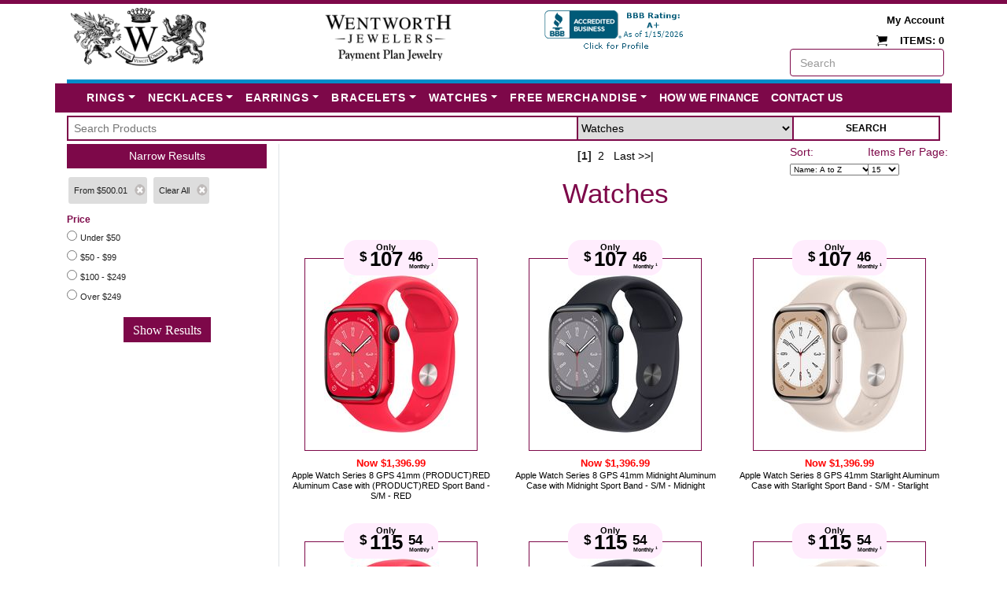

--- FILE ---
content_type: text/html; charset=utf-8
request_url: https://www.wentworthjewelers.com/category-197-watches?famt=500.01
body_size: 130038
content:
<!doctype html>
<html lang="en" dir="ltr" class='html-Category ' data-log-error="true">
<head id="ctl00_Head1">
    <!-- meta -->
    <meta charset="utf-8" /><meta name="viewport" content="width=device-width, initial-scale=1, shrink-to-fit=no" /><meta name="author" content="Wentworth Jewelers" />
    <meta name="description" content="Finance products in Watches and more from Wentworth even if you have bad credit or no credit." />
<title>
	Watches | Wentworth
</title>
    <!-- favicon -->
    <link rel="shortcut icon" type="image/x-icon" href="/Resources/WentWorth/Images/favicon.ico?v=1" /><link rel="stylesheet" href="https://fonts.googleapis.com/css2?family=Material+Symbols+Sharp:opsz,wght,FILL,GRAD@48,400,0,0" />
    <!-- Bootstrap CSS -->
    <link href="/Content/css?v=HIFUc16N6OF3UBHSutBzt0pEE1hLQNQczUlhwsBJ6HU1" rel="stylesheet"/>
<link rel="stylesheet" type="text/css" href="/Resources/Common/Styles/profile.min.css?v=1212.25" /><link rel="stylesheet" type="text/css" href="/Resources/WentWorth/Styles/profile.min.css?v=1212.25" /><link href="https://fonts.googleapis.com/css?family=News+Cycle:400,700" rel="stylesheet" type="text/css" />
    <style type="text/css">
    html .showApp{display:none;}
    
    </style>
    
    
    <!--[if IE 7]>
    <style type="text/css">
    .imgContainer img{padding-left:24px;padding-top:40px;}
    .weekly-price{left:40px;}
    </style>
    <![endif]-->
    <link href="https://www.wentworthjewelers.com/category-197-watches" rel="canonical" /></head>
<body class="WentWorth  main-ww-master ">
    <form name="aspnetForm" method="post" action="/category-197-watches?famt=500.01" id="aspnetForm" autocomplete="off">
<div>
<input type="hidden" name="ctl00_cphContent_ToolkitScriptManager1_HiddenField" id="ctl00_cphContent_ToolkitScriptManager1_HiddenField" value="" />
<input type="hidden" name="__EVENTTARGET" id="__EVENTTARGET" value="" />
<input type="hidden" name="__EVENTARGUMENT" id="__EVENTARGUMENT" value="" />
<input type="hidden" name="__LASTFOCUS" id="__LASTFOCUS" value="" />
<input type="hidden" name="__VIEWSTATE" id="__VIEWSTATE" value="/wEPDwUKMTMzMjI3NzY1Ng8WAh4MUHJvZHVjdENvdW50AhsWAmYPZBYEZg9kFggCBw8WAh4EaHJlZgUrL1Jlc291cmNlcy9XZW50V29ydGgvSW1hZ2VzL2Zhdmljb24uaWNvP3Y9MWQCCQ8VAV08bGluayBocmVmPSIvQ29udGVudC9jc3M/[base64]/[base64]/[base64]/[base64]/[base64]/[base64]/[base64]/[base64]/[base64]/[base64]/[base64]/[base64]/[base64]/[base64]/[base64]/[base64]/[base64]/[base64]/[base64]/[base64]/[base64]/[base64]/[base64]/[base64]/[base64]/[base64]/ZmFtdD01MDAuMDEmZnJvbT0xNh8EZ2RkAhsPZBYMZg8WAh8DBcAFPGxpPjxhIGhyZWY9ImNhdGVnb3J5LmFzcHg/Y2F0aWQ9MTcxJmNhdD1yaW5ncyI+UmluZ3M8L2E+PC9saT48bGk+PGEgaHJlZj0iY2F0ZWdvcnkuYXNweD9jYXRpZD0xNzImY2F0PW5lY2tsYWNlcyI+TmVja2xhY2VzPC9hPjwvbGk+PGxpPjxhIGhyZWY9ImNhdGVnb3J5LmFzcHg/Y2F0aWQ9MTczJmNhdD1lYXJyaW5ncyI+RWFycmluZ3M8L2E+PC9saT48bGk+PGEgaHJlZj0iY2F0ZWdvcnkuYXNweD9jYXRpZD0xNzQmY2F0PWJyYWNlbGV0cyI+QnJhY2VsZXRzPC9hPjwvbGk+PGxpPjxhIGhyZWY9ImNhdGVnb3J5LmFzcHg/Y2F0aWQ9MTc1JmNhdD1zZXRzIj5TZXRzPC9hPjwvbGk+PGxpPjxhIGhyZWY9ImNhdGVnb3J5LmFzcHg/[base64]" />
</div>

<script type="text/javascript">
//<![CDATA[
var theForm = document.forms['aspnetForm'];
if (!theForm) {
    theForm = document.aspnetForm;
}
function __doPostBack(eventTarget, eventArgument) {
    if (!theForm.onsubmit || (theForm.onsubmit() != false)) {
        theForm.__EVENTTARGET.value = eventTarget;
        theForm.__EVENTARGUMENT.value = eventArgument;
        theForm.submit();
    }
}
//]]>
</script>


<script src="/WebResource.axd?d=XmRKqJRRVkjiImzW6t3tKmSlfWgdTxy7ee3392uazJUIuAq0WF6rexmBjrkf6q_NZqsdaSP9M7rMYHmPpkRkNevN6rLIDGrx5OnAcYS-9Vg1&amp;t=638901629280000000" type="text/javascript"></script>


<script src="/ScriptResource.axd?d=nxoMRWYfoqjzz6Cl4HUy3Zlg8n8EIOFddpl52GFlbUeOxE8l74uSRu9UPwnZW8RTaZWlYztzoAnMGTR8zML3i-Dfxb9pl0ZlVlElhyTmwkTP5Jljyl_LyKIWElWfn_td0&amp;t=705c9838" type="text/javascript"></script>
<script src="/ScriptResource.axd?d=ndTIFPAVG8kmOMz6I-eHZxllR6BMcA1UlX4jQ92uyKQGRb47_WoLvJCgNpfiHlqKpAO5jfV8cfWkgZQ3oUI-i1HJA1TQiunjc1wNjqVS83cmqdlN0A6X5cLon-yWhTXg4PHarz-DKrTc9WHXvLXYmg2&amp;t=705c9838" type="text/javascript"></script>
<div>

	<input type="hidden" name="__VIEWSTATEGENERATOR" id="__VIEWSTATEGENERATOR" value="A0DDA87A" />
	<input type="hidden" name="__EVENTVALIDATION" id="__EVENTVALIDATION" value="/wEdACirBDxHew3t2+0vczWF1mwLSkqz5OePLBbIQGpF8HUgEQ5vN5sMAsmt4nXJ8pFrLGGxkn2qTfPI/1mH40XYFk4iv2SuP8CE5G2jnJN+AL1TLvDBa7+ivRDwXYG9HP2qraDxjhmy40utUQA+nsg6/SOrNLh8kKbtNwJJOGFJ4txw6coS8o1AiqfCwgnnvyJM2LIlTP6tpd9FX5pg0GW5EWNiqbAez/TAr25BtzVGHTiEDG3tvClY7bGDnwyFb/ur/E2kX3xgb1GcBhGttZX4TqPzdRXaWjGRXYgxVRnHGsBk7l+0e3aXbIriYyYSondOIF/FxsRvJeeClS7cQ5uLI4GRVNt4QwiuYn/NX6YoZRr5oNhTtQUWyVV7SXLO6+lV/KoxXBfDPBioB2lXWPkaCbCUOyxAokV1odRGhFatSO5BPMC6xwI0nYgV2iP0LJMyAgIQbDtoBC+jOFDGtkN4bNtND3JFz2Ue/ADVjT14fajd1yUt5QTNyp+Z0VheHpygE/EgRNHWJ4r4zFdCE852WG5gryWk6LmNS5HfNZk0b/Py0aqQxtIBdrArWU/d6G4f99rC3ARDHREL7QFqrbGCDIIF0EZf88PIIny3n4V2DEIMErwsuPblVNwvONPjoaEa8notFS/+1ZJlQGhGkJmteOJ49lGxNJ7D7FUWjRR6KWGLj4FoMsBp+w4cKQHb5ytnovcxdXCvh1f3zdgu+RIwQnO8CouvSs91DneL9bdnke2SrOjuOtGes5GR/qD0UNx6cvEwKDRE48kU8UniU+gbemoHsQnVkbrTh0pYqn4rEwLAq5APL8FEiAGps43T8TDaG6IINBUkatvaKxj4dgNvCGVzVpRCkq3LhlkZnyU84Tpy/ZXkny+8cdAaIouf5HdQJ9E=" />
</div>
        <div class="container-fluid p-0">
            <div id="header-stripe"></div>
        </div>
        <!--Header-->
        <div class="container-fluid container-lg ww-header d-none d-lg-block">
            <div class="row">
                <!--Company Emblem-->
                <div class="col-4 col-md-3">
                    <a href="/" class="navbar-brand" title='Go to Wentworth Home'>
                        <div class="company-logo-emblem-s-wrapper d-none d-md-block">
                            <span class="company-logo-emblem-s">Wentworth</span>
                        </div>
                        <div class="company-logo-emblem-xs-wrapper d-block d-md-none">
                            <span class="company-logo-emblem-xs">Wentworth</span>
                        </div>
                    </a>
                </div>
                <!--Company Emblem-->
                <!--Company Name-->
                <div class="col-4 col-md-3 p-xs-0 p-sm-0 text-center">
                    <div class="navbar-brand m-auto;">
                        <div class="company-logo-emblem-s-text-wrapper d-none d-md-block w-100">
                            <span class="company-logo-emblem-s-text">Wentworth</span>
                        </div>
                        <div class="company-logo-emblem-xs-text-wrapper d-block d-md-none">
                            <span class="company-logo-emblem-xs-text">Wentworth</span>
                        </div>
                    </div>
                </div>
                <!--Company Name-->
                <!--BBB Review-->
                <div class="col-4 col-md-3 d-none d-md-block p-0 text-center">
                    <div>
                        <a href="https://www.bbb.org/northwest/business-reviews/online-retailer/national-credit-direct-in-coeur-d-alene-id-1000033912/#sealclick" target="_blank" rel="nofollow">
                            <img src="https://seal-alaskaoregonwesternwashington.bbb.org/seals/blue-seal-200-65-bbb-1000033912.png"
                                style="border: 0;" class="d-block w-md-100 m-auto" alt="Wentworth Jewelers BBB Rating A+ Business Review">
                        </a>
                    </div>
                </div>
                <!--BBB Review-->
                <!--Portal Link && Cart Count-->
                <div class="col-4 col-md-3 text-right">
                    <div id="user-access-link-wrapper">
                        <a href='/signin-login?mode=login&redurl=/Accounts.aspx' class='user-access-links' style='line-height:20px;' title='My Account'>My Account</a>
                        
                        <br />
                        <div id="shopping-bag-wrapper">
                            <a href="/shopping-cart">
                                <img src='/Resources/WentWorth/Images/cart-banner.png' alt="" class="cart-banner-img2" />
                                <span id="ctl00_lblShoppingBagItemCount" class="shopping-bag-lbl">items: 0</span>
                            </a>
                        </div>
                        <div>
                            <input id="txtTopSearch1" type="text" class="txtTopSearch1 form-control mr-0" maxlength="50" placeholder="Search" />
                        </div>
                    </div>
                </div>
                <!--Portal Link && Cart Count-->
            </div>
        </div>
        <div class="container-fluid container-lg d-none d-lg-block">
            <div class="header-stripe-blue"></div>
        </div>
        <!--Header-->
        
        <!--Navbar-->
        <div class="container-fluid container-lg ww-navbar">
            <!--Mega Menu-->
            <nav class="navbar navbar-expand-lg navbar-light bg-white py-0 ww-navbar">
                <div class="navbar-brand mr-auto d-block d-lg-none">
                    <a href="/" title='Go to Wentworth Home'>
                        <div class="company-logo-emblem-xs-wrapper">
                            <span class="company-logo-emblem-xs">Wentworth</span>
                        </div>
                    </a>
                </div>
                <button type="button" data-toggle="collapse" data-target="#navbarContent"
                    aria-controls="navbars" aria-expanded="false" aria-label="Toggle navigation" class="navbar-toggler">
                    <span class="navbar-toggler-icon"></span><span class="d-none d-sm-inline-block">Menu</span>
                </button>
                <div id="navbarContent" class="collapse navbar-collapse">
                    <div class="form-inline d-block d-lg-none">
                        <input id="txtTopSearch2" type="text" class="txtTopSearch2 form-control mr-0" maxlength="100" placeholder="Search" />
                    </div>
                    <ul class="navbar-nav mr-auto">
                        <li class="nav-item d-block d-lg-none"><a href="/" class="nav-link font-weight-bold text-uppercase" title='Go to Wentworth Home'>Home</a></li>
                        <li class="nav-item d-block d-lg-none">
                            <a href="/shopping-cart" class='nav-link font-weight-bold text-uppercase' title='Cart'>
                                <img src='/Resources/WentWorth/Images/cart-banner.png' alt="" class="cart-banner-img2" />
                                <span id="ctl00_lblShoppingBagItemCount2" class="shopping-bag-lbl">items: 0</span>
                            </a>
                        </li>
                        <li class="nav-item dropdown ww-megamenu menu-level1 "><a id="megamenu1" href="#" data-toggle="dropdown" aria-haspopup="true" aria-expanded="false" class="nav-link dropdown-toggle font-weight-bold text-uppercase">Rings</a><div aria-labelledby="megamenu1" class="dropdown-menu border-0 p-0 m-0"><div class="container"><div class="row bg-white rounded-0 m-0 mt-1 shadow-sm"><div class="col-12 mb-2 menu-level1-all-items "><ul class="list-unstyled"><li class="nav-item"><a href="/category-171-rings" class="nav-link small pb-0 text-uppercase" title="All Rings">All Rings</a></li></ul></div><div class="col-xs-12 col-sm mb-4 menu-level2"><h6 class="font-weight-bold text-uppercase">Shop By Material</h6><ul class="list-unstyled menu-level3"><li class="nav-item "><a href="/category-171-rings?sf=stone+type%3a+%7bdiamond%7d" class="nav-link small pb-0 text-uppercase" title="Diamond">Diamond</a></li><li class="nav-item "><a href="/category-171-rings?sf=metal+type%3a+%7bgold%7d" class="nav-link small pb-0 text-uppercase" title="Gold">Gold</a></li><li class="nav-item "><a href="/category-171-rings?sf=metal+type%3a+%7bsilver%7d" class="nav-link small pb-0 text-uppercase" title="Silver">Silver</a></li></ul></div><div class="col-xs-12 col-sm mb-4 menu-level2"><h6 class="font-weight-bold text-uppercase">Gender</h6><ul class="list-unstyled menu-level3"><li class="nav-item "><a href="/category-171-rings?sf=gender%3a%7bladies%7d" class="nav-link small pb-0 text-uppercase" title="Ladies'">Ladies'</a></li><li class="nav-item "><a href="/category-171-rings?sf=gender%3a+%7bmen%27s%7d" class="nav-link small pb-0 text-uppercase" title="Men's">Men's</a></li></ul></div><div class="col-xs-12 col-sm mb-4 menu-level2"><h6 class="font-weight-bold text-uppercase">Popular Styles</h6><ul class="list-unstyled menu-level3"><li class="nav-item "><a href="/category-171-rings?sf=ring+style%3a+%7bengagement%7d" class="nav-link small pb-0 text-uppercase" title="Engagement">Engagement</a></li><li class="nav-item "><a href="/category-171-rings?sf=ring+style%3a+%7bwedding+bands%7d" class="nav-link small pb-0 text-uppercase" title="Wedding Bands">Wedding Bands</a></li><li class="nav-item "><a href="/category-171-rings?sf=ring+style%3a+%7bbridal+sets%7d" class="nav-link small pb-0 text-uppercase" title="Bridal Sets">Bridal Sets</a></li><li class="nav-item "><a href="/category-171-rings?sf=ring+style%3a+%7bfashion+rings%7d" class="nav-link small pb-0 text-uppercase" title="Fashion Rings">Fashion Rings</a></li><li class="nav-item "><a href="/category-171-rings?sf=ring+style%3a+%7btrio+collection%7d" class="nav-link small pb-0 text-uppercase" title="Trio Collection">Trio Collection</a></li><li class="nav-item "><a href="/category-171-rings?sf=ring+style%3a+%7bthree+stone%7d" class="nav-link small pb-0 text-uppercase" title="Three Stone">Three Stone</a></li><li class="nav-item "><a href="/category-171-rings?sf=ring+style%3a+%7bsolitaire+enhancers%7d" class="nav-link small pb-0 text-uppercase" title="Solitaire Enhancers">Solitaire Enhancers</a></li></ul></div><div class="col-xs-12 col-sm mb-4 menu-level2"><h6 class="font-weight-bold text-uppercase">Price</h6><ul class="list-unstyled menu-level3"><li class="nav-item "><a href="/category-171-rings?tamt=99.99" class="nav-link small pb-0 text-uppercase" title="Under $100">Under $100</a></li><li class="nav-item "><a href="/category-171-rings?famt=100&tamt=199.99" class="nav-link small pb-0 text-uppercase" title="$100 - $199">$100 - $199</a></li><li class="nav-item "><a href="/category-171-rings?famt=200&tamt=999.99" class="nav-link small pb-0 text-uppercase" title="$200 - $999">$200 - $999</a></li><li class="nav-item "><a href="/category-171-rings?famt=1000&tamt=2000" class="nav-link small pb-0 text-uppercase" title="$1000 - $1999">$1000 - $1999</a></li><li class="nav-item "><a href="/category-171-rings?famt=2000.01&tamt=5000" class="nav-link small pb-0 text-uppercase" title="$2000 - $5000">$2000 - $5000</a></li><li class="nav-item "><a href="/category-171-rings?famt=5000.01" class="nav-link small pb-0 text-uppercase" title="Over $5000">Over $5000</a></li></ul></div></div></div></div></li><li class="nav-item dropdown ww-megamenu menu-level1 "><a id="megamenu2" href="#" data-toggle="dropdown" aria-haspopup="true" aria-expanded="false" class="nav-link dropdown-toggle font-weight-bold text-uppercase">Necklaces</a><div aria-labelledby="megamenu2" class="dropdown-menu border-0 p-0 m-0"><div class="container"><div class="row bg-white rounded-0 m-0 mt-1 shadow-sm"><div class="col-12 mb-2 menu-level1-all-items "><ul class="list-unstyled"><li class="nav-item"><a href="/category-172-necklaces" class="nav-link small pb-0 text-uppercase" title="All Necklaces">All Necklaces</a></li></ul></div><div class="col-xs-12 col-sm mb-4 menu-level2"><h6 class="font-weight-bold text-uppercase">Shop By Material</h6><ul class="list-unstyled menu-level3"><li class="nav-item "><a href="/category-172-necklaces?sf=stone+type%3a+%7bdiamond%7d" class="nav-link small pb-0 text-uppercase" title="Diamond">Diamond</a></li><li class="nav-item "><a href="/category-172-necklaces?sf=metal+type%3a+%7bgold%7d" class="nav-link small pb-0 text-uppercase" title="Gold">Gold</a></li><li class="nav-item "><a href="/category-172-necklaces?sf=metal+type%3a+%7bsilver%7d" class="nav-link small pb-0 text-uppercase" title="Silver">Silver</a></li></ul></div><div class="col-xs-12 col-sm mb-4 menu-level2"><h6 class="font-weight-bold text-uppercase">Gender</h6><ul class="list-unstyled menu-level3"><li class="nav-item "><a href="/category-172-necklaces?sf=gender%3a%7bladies%7d" class="nav-link small pb-0 text-uppercase" title="Ladies'">Ladies'</a></li><li class="nav-item "><a href="/category-172-necklaces?sf=gender%3a+%7bmen%27s%7d" class="nav-link small pb-0 text-uppercase" title="Men's">Men's</a></li></ul></div><div class="col-xs-12 col-sm mb-4 menu-level2"><h6 class="font-weight-bold text-uppercase">Popular Styles</h6><ul class="list-unstyled menu-level3"><li class="nav-item "><a href="/category-172-necklaces?sf=necklace+style%3a+%7bfashion+pendant%7d" class="nav-link small pb-0 text-uppercase" title="Fashion Pendant">Fashion Pendant</a></li><li class="nav-item "><a href="/category-172-necklaces?sf=necklace+style%3a+%7bfashion+necklace%7d" class="nav-link small pb-0 text-uppercase" title="Fashion Necklace">Fashion Necklace</a></li><li class="nav-item "><a href="/category-172-necklaces?sf=necklace+style%3a+%7bheart+pendant%2fnecklace%7d" class="nav-link small pb-0 text-uppercase" title="Heart Pendant/Necklace">Heart Pendant/Necklace</a></li><li class="nav-item "><a href="/category-172-necklaces?sf=necklace+style%3a+%7bsolitaire+pendant%7d" class="nav-link small pb-0 text-uppercase" title="Solitaire Pendant">Solitaire Pendant</a></li><li class="nav-item "><a href="/category-172-necklaces?sf=necklace+style%3a+%7bcross+pendant%7d" class="nav-link small pb-0 text-uppercase" title="Cross Pendant">Cross Pendant</a></li><li class="nav-item "><a href="/category-172-necklaces?sf=necklace+style%3a+%7bchain+necklace%7d" class="nav-link small pb-0 text-uppercase" title="Chain Necklace">Chain Necklace</a></li></ul></div><div class="col-xs-12 col-sm mb-4 menu-level2"><h6 class="font-weight-bold text-uppercase">Price</h6><ul class="list-unstyled menu-level3"><li class="nav-item "><a href="/category-172-necklaces?tamt=99.99" class="nav-link small pb-0 text-uppercase" title="Under $100">Under $100</a></li><li class="nav-item "><a href="/category-172-necklaces?famt=100&tamt=199" class="nav-link small pb-0 text-uppercase" title="$100 - $199">$100 - $199</a></li><li class="nav-item "><a href="/category-172-necklaces?famt=200&tamt=499.99" class="nav-link small pb-0 text-uppercase" title="$200 - $499">$200 - $499</a></li><li class="nav-item "><a href="/category-172-necklaces?famt=500&tamt=1000" class="nav-link small pb-0 text-uppercase" title="$500 - $1000">$500 - $1000</a></li><li class="nav-item "><a href="/category-172-necklaces?famt=1000.01" class="nav-link small pb-0 text-uppercase" title="Over $1000">Over $1000</a></li></ul></div></div></div></div></li><li class="nav-item dropdown ww-megamenu menu-level1 "><a id="megamenu3" href="#" data-toggle="dropdown" aria-haspopup="true" aria-expanded="false" class="nav-link dropdown-toggle font-weight-bold text-uppercase">Earrings</a><div aria-labelledby="megamenu3" class="dropdown-menu border-0 p-0 m-0"><div class="container"><div class="row bg-white rounded-0 m-0 mt-1 shadow-sm"><div class="col-12 mb-2 menu-level1-all-items "><ul class="list-unstyled"><li class="nav-item"><a href="/category-173-earrings" class="nav-link small pb-0 text-uppercase" title="All Earrings">All Earrings</a></li></ul></div><div class="col-xs-12 col-sm mb-4 menu-level2"><h6 class="font-weight-bold text-uppercase">Shop By Material</h6><ul class="list-unstyled menu-level3"><li class="nav-item "><a href="/category-173-earrings?sf=stone+type%3a+%7bdiamond%7d" class="nav-link small pb-0 text-uppercase" title="Diamond">Diamond</a></li><li class="nav-item "><a href="/category-173-earrings?sf=metal+type%3a+%7bgold%7d" class="nav-link small pb-0 text-uppercase" title="Gold">Gold</a></li><li class="nav-item "><a href="/category-173-earrings?sf=metal+type%3a+%7bsilver%7d" class="nav-link small pb-0 text-uppercase" title="Silver">Silver</a></li></ul></div><div class="col-xs-12 col-sm mb-4 menu-level2"><h6 class="font-weight-bold text-uppercase">Gender</h6><ul class="list-unstyled menu-level3"><li class="nav-item "><a href="/category-173-earrings?sf=gender%3a%7bladies%7d" class="nav-link small pb-0 text-uppercase" title="Ladies'">Ladies'</a></li><li class="nav-item "><a href="/category-173-earrings?sf=gender%3a+%7bmen%27s%7d" class="nav-link small pb-0 text-uppercase" title="Men's">Men's</a></li></ul></div><div class="col-xs-12 col-sm mb-4 menu-level2"><h6 class="font-weight-bold text-uppercase">Popular Styles</h6><ul class="list-unstyled menu-level3"><li class="nav-item "><a href="/category-173-earrings?sf=earring+style%3a+%7bfashion+earrings%7d" class="nav-link small pb-0 text-uppercase" title="Fashion Earrings">Fashion Earrings</a></li><li class="nav-item "><a href="/category-173-earrings?sf=earring+style%3a+%7bheart+earrings%7d" class="nav-link small pb-0 text-uppercase" title="Heart Earrings">Heart Earrings</a></li><li class="nav-item "><a href="/category-173-earrings?sf=earring+style%3a+%7bstud+earrings%7d" class="nav-link small pb-0 text-uppercase" title="Stud Earrings">Stud Earrings</a></li><li class="nav-item "><a href="/category-173-earrings?sf=earring+style%3a+%7bsolitaire+earrings%7d" class="nav-link small pb-0 text-uppercase" title="Solitaire Earrings">Solitaire Earrings</a></li><li class="nav-item "><a href="/category-173-earrings?sf=earring+style%3a+%7bhoop+earrings%7d" class="nav-link small pb-0 text-uppercase" title="Hoop Earrings">Hoop Earrings</a></li></ul></div><div class="col-xs-12 col-sm mb-4 menu-level2"><h6 class="font-weight-bold text-uppercase">Price</h6><ul class="list-unstyled menu-level3"><li class="nav-item "><a href="/category-173-earrings?tamt=499.99" class="nav-link small pb-0 text-uppercase" title="Under $500">Under $500</a></li><li class="nav-item "><a href="/category-173-earrings?famt=500&tamt=1000" class="nav-link small pb-0 text-uppercase" title="$500 - $1000">$500 - $1000</a></li><li class="nav-item "><a href="/category-173-earrings?famt=1000.01" class="nav-link small pb-0 text-uppercase" title="Over $1000">Over $1000</a></li></ul></div></div></div></div></li><li class="nav-item dropdown ww-megamenu menu-level1 "><a id="megamenu4" href="#" data-toggle="dropdown" aria-haspopup="true" aria-expanded="false" class="nav-link dropdown-toggle font-weight-bold text-uppercase">Bracelets</a><div aria-labelledby="megamenu4" class="dropdown-menu border-0 p-0 m-0"><div class="container"><div class="row bg-white rounded-0 m-0 mt-1 shadow-sm"><div class="col-12 mb-2 menu-level1-all-items "><ul class="list-unstyled"><li class="nav-item"><a href="/category-174-bracelets" class="nav-link small pb-0 text-uppercase" title="All Bracelets">All Bracelets</a></li></ul></div><div class="col-xs-12 col-sm mb-4 menu-level2"><h6 class="font-weight-bold text-uppercase">Shop By Material</h6><ul class="list-unstyled menu-level3"><li class="nav-item "><a href="/category-174-bracelets?sf=stone+type%3a+%7bdiamond%7d" class="nav-link small pb-0 text-uppercase" title="Diamond">Diamond</a></li><li class="nav-item "><a href="/category-174-bracelets?sf=metal+type%3a+%7bgold%7d" class="nav-link small pb-0 text-uppercase" title="Gold">Gold</a></li><li class="nav-item "><a href="/category-174-bracelets?sf=metal+type%3a+%7bsilver%7d" class="nav-link small pb-0 text-uppercase" title="Silver">Silver</a></li></ul></div><div class="col-xs-12 col-sm mb-4 menu-level2"><h6 class="font-weight-bold text-uppercase">Gender</h6><ul class="list-unstyled menu-level3"><li class="nav-item "><a href="/category-174-bracelets?sf=gender%3a%7bladies%7d" class="nav-link small pb-0 text-uppercase" title="Ladies'">Ladies'</a></li><li class="nav-item "><a href="/category-174-bracelets?sf=gender%3a+%7bmen%27s%7d" class="nav-link small pb-0 text-uppercase" title="Men's">Men's</a></li></ul></div><div class="col-xs-12 col-sm mb-4 menu-level2"><h6 class="font-weight-bold text-uppercase">Popular Styles</h6><ul class="list-unstyled menu-level3"><li class="nav-item "><a href="category.aspx?sf=bracelet+style%3a+%7btennis+bracelets%7d" class="nav-link small pb-0 text-uppercase" title="Tennis Bracelets">Tennis Bracelets</a></li><li class="nav-item "><a href="category.aspx?sf=bracelet+style%3a+%7bbangle+bracelets%7d" class="nav-link small pb-0 text-uppercase" title="Bangle Bracelets">Bangle Bracelets</a></li><li class="nav-item "><a href="category.aspx?sf=bracelet+style%3a+%7bheart+bracelets%7d" class="nav-link small pb-0 text-uppercase" title="Heart Bracelets">Heart Bracelets</a></li><li class="nav-item "><a href="category.aspx?sf=bracelet+style%3a+%7bfashion+bracelets%7d" class="nav-link small pb-0 text-uppercase" title="Fashion Bracelets">Fashion Bracelets</a></li><li class="nav-item "><a href="category.aspx?sf=bracelet+style%3a+%7bcharm+bracelets%7d" class="nav-link small pb-0 text-uppercase" title="Charm Bracelets">Charm Bracelets</a></li></ul></div><div class="col-xs-12 col-sm mb-4 menu-level2"><h6 class="font-weight-bold text-uppercase">Price</h6><ul class="list-unstyled menu-level3"><li class="nav-item "><a href="/category-174-bracelets?tamt=199.99" class="nav-link small pb-0 text-uppercase" title="Under $200">Under $200</a></li><li class="nav-item "><a href="/category-174-bracelets?famt=200&tamt=500" class="nav-link small pb-0 text-uppercase" title="$200 - $500">$200 - $500</a></li><li class="nav-item "><a href="/category-174-bracelets?famt=500.01" class="nav-link small pb-0 text-uppercase" title="Over $500">Over $500</a></li></ul></div></div></div></div></li><li class="nav-item dropdown ww-megamenu menu-level1 active"><a id="megamenu5" href="#" data-toggle="dropdown" aria-haspopup="true" aria-expanded="false" class="nav-link dropdown-toggle font-weight-bold text-uppercase">Watches</a><div aria-labelledby="megamenu5" class="dropdown-menu border-0 p-0 m-0"><div class="container"><div class="row bg-white rounded-0 m-0 mt-1 shadow-sm"><div class="col-12 mb-2 menu-level1-all-items "><ul class="list-unstyled"><li class="nav-item"><a href="/category-197-watches" class="nav-link small pb-0 text-uppercase" title="All Watches">All Watches</a></li></ul></div><div class="col-xs-12 col-sm mb-4 menu-level2"><h6 class="font-weight-bold text-uppercase">Gender</h6><ul class="list-unstyled menu-level3"><li class="nav-item "><a href="/category-197-watches?sf=gender%3a+%7bladies%27%7d" class="nav-link small pb-0 text-uppercase" title="Ladies'">Ladies'</a></li><li class="nav-item "><a href="/category-197-watches?sf=gender%3a+%7bmen%27s%7d" class="nav-link small pb-0 text-uppercase" title="Men's">Men's</a></li></ul></div><div class="col-xs-12 col-sm mb-4 menu-level2"><h6 class="font-weight-bold text-uppercase">Popular Styles</h6><ul class="list-unstyled menu-level3"><li class="nav-item "><a href="/category-197-watches?sf=watch+strap%3a+%7bmetal%7d" class="nav-link small pb-0 text-uppercase" title="Metal Strap Watches">Metal Strap Watches</a></li><li class="nav-item "><a href="/category-197-watches?sf=watch+strap%3a+%7bleather%7d" class="nav-link small pb-0 text-uppercase" title="Leather Strap Watches">Leather Strap Watches</a></li><li class="nav-item "><a href="/category-197-watches?sf=watch+strap%3a+%7brubber%7d" class="nav-link small pb-0 text-uppercase" title="Rubber Strap Watches">Rubber Strap Watches</a></li></ul></div><div class="col-xs-12 col-sm mb-4 menu-level2"><h6 class="font-weight-bold text-uppercase">Price</h6><ul class="list-unstyled menu-level3"><li class="nav-item "><a href="/category-197-watches?tamt=299.99" class="nav-link small pb-0 text-uppercase" title="Under $300">Under $300</a></li><li class="nav-item "><a href="/category-197-watches?famt=300&tamt=500" class="nav-link small pb-0 text-uppercase" title="$300 - $500">$300 - $500</a></li><li class="nav-item "><a href="/category-197-watches?famt=500.01" class="nav-link small pb-0 text-uppercase" title="Over $500">Over $500</a></li></ul></div></div></div></div></li><li class="nav-item dropdown ww-megamenu menu-level1 "><a id="megamenu6" href="#" data-toggle="dropdown" aria-haspopup="true" aria-expanded="false" class="nav-link dropdown-toggle font-weight-bold text-uppercase">FREE MERCHANDISE</a><div aria-labelledby="megamenu6" class="dropdown-menu border-0 p-0 m-0"><div class="container"><div class="row bg-white rounded-0 m-0 mt-1 shadow-sm"><div class="col-12 mb-2 menu-level1-all-items "><ul class="list-unstyled"><li class="nav-item"><a href="freegiftcenter.aspx" class="nav-link small pb-0 text-uppercase" title="All FREE MERCHANDISE">All FREE MERCHANDISE</a></li></ul></div></div></div></div></li>
                        
                        <li class="nav-item d-block d-lg-none"><a href='/signin-login?mode=login&redurl=/Accounts.aspx' class='nav-link font-weight-bold text-uppercase' title='My Account'>My Account</a></li>
                        
                        <li class="nav-item"><a href="/financing" class="nav-link font-weight-bold text-uppercase" title="How We Finance">How We Finance</a></li>
                        <li class="nav-item"><a href="/contact-us" class="nav-link font-weight-bold text-uppercase" title="Contact Us">Contact Us</a></li>
                    </ul>
                </div>
            </nav>
            <!--Mega Menu-->
        </div>
        <!--Navbar-->
        
        <!--Content-->
        <div class="container-fluid container-lg ww-content">
            
    <script type="text/javascript">
//<![CDATA[
Sys.WebForms.PageRequestManager._initialize('ctl00$cphContent$ToolkitScriptManager1', 'aspnetForm', [], [], [], 90, 'ctl00');
//]]>
</script>

    
    <div id="offcanvasProductFilter" class="offcanvas" aria-hidden="true">
        <div id="offcanvasContentProductFilter" class="offcanvas-content">
            <a href="javascript:void(0)" class="closebtn">&times;</a>
            
            <div class="product-sort-ipp-holder-offcanvas"></div>
            <!-- Product Filters -->
            <div class="product-filter-holder-offcanvas"></div>
        </div>
    </div>
    <div class="row p-0">
        <div class="col-12 search-container">
            <div class="divSearch row my-1">
                <div class="col-7 col-md-7 p-0 text-center">
                    <input name="ctl00$cphContent$txtSearchWentworth" type="text" maxlength="100" id="ctl00_cphContent_txtSearchWentworth" class="txtSearchWentworth" placeholder="Search Products" onkeydown="return (event.keyCode!==13);" />
                </div>
                <div class="col-4 col-md-3 p-0 text-center ddlSubCategoriesWentworth-container">
                    <select name="ctl00$cphContent$ddlSubCategoriesWentworth" id="ctl00_cphContent_ddlSubCategoriesWentworth" class="ddlSubCategoriesWentworth">
	<option value="">All Categories</option>
	<option value="171">Rings</option>
	<option value="172">Necklaces</option>
	<option value="173">Earrings</option>
	<option value="174">Bracelets</option>
	<option value="175">Sets</option>
	<option selected="selected" value="197">Watches</option>
	<option value="198">&#160;&#160;&#160;&#160;Women&#39;s Watches</option>
	<option value="199">&#160;&#160;&#160;&#160;Men&#39;s Watches</option>
	<option value="176">Men&#39;s Jewelry</option>

</select>
                </div>
                <div class="col-1 col-md-2 p-0 text-center">
                    <a id="ctl00_cphContent_btnSearchWentworth" title="Search" class="btnSearchWentworth btn" href="javascript:__doPostBack(&#39;ctl00$cphContent$btnSearchWentworth&#39;,&#39;&#39;)">
                    <span class="d-none d-md-block">Search</span><span class="material-symbols-sharp d-block d-md-none">search</span>
                    </a>
                </div>
            </div>
        </div>
    </div>
    <div class="row p-0 d-block d-lg-none">
        <div class="selected-product-filter-holder-small col-12"></div>
    </div>
    <div class="row p-0">
        <div class="col-xs-12 col-lg-3 border-right">
            
            <div class="product-filter-holder"></div>
            
            <span class="d-inline-block d-lg-none offcanvas-openbtn-container">
                <a href="javascript:void(0)" class="offcanvas-openbtn">FILTER <span class="material-symbols-sharp">tune</span></a>
            </span>
        </div>
        <div class="col-xs-12 col-lg-9 text-center">
            
            <div class="row">
                <div class="col">
                    <div class="resultcontrol1-holder"></div>
                </div>
            </div>
            
            <div class="row mt-3">
                <div class="col">
                    <h1 class="title-color">
                        Watches
                        
                        
                    </h1>
                </div>
            </div>
            <span id="ctl00_cphContent_dlProductsWentworth" class="dlProductsWentworth row"><span class="ww-product col-12 col-sm-6 col-md-4">
<!-- product item -->
<div>
    <a href="/product-809073-apple-watch-series-8-gps-41mm-productred-aluminum-case-with-productred-sport-band---sm---red" id="ctl00_cphContent_dlProductsWentworth_ctl00_ctl00_aProductLink" title="Apple Watch Series 8 GPS 41mm (PRODUCT)RED Aluminum Case with (PRODUCT)RED Sport Band - S/M - RED">
        <div id="ctl00_cphContent_dlProductsWentworth_ctl00_ctl00_divWeeklyPrice" class="ww-weekly-price">
            <div class="only">Only</div>
            <div class="values">
                <div class="sign">$</div>
                <div class="dollar">
                    <span id="ctl00_cphContent_dlProductsWentworth_ctl00_ctl00_lblFrequencyPriceDollarValue">107</span>
                </div>
                <div class="cent">
                    <span id="ctl00_cphContent_dlProductsWentworth_ctl00_ctl00_lblFrequencyPriceCentValue">46</span>
                </div>
                <div class="per-week">
                    <span id="ctl00_cphContent_dlProductsWentworth_ctl00_ctl00_lblPerFrequency">Monthly</span>
                    <sup>1</sup>
                </div>
            </div>
        </div>
        <div class="imgContainer">
            <img src="https://static.nationalcreditdirect.com/common/images/products/thumbs_200x200/20221118-6340252_sd.jpg" id="ctl00_cphContent_dlProductsWentworth_ctl00_ctl00_imgProduct" alt="Apple Watch Series 8 GPS 41mm (PRODUCT)RED Aluminum Case with (PRODUCT)RED Sport Band - S/M - RED" />
        </div>
        <span id="ctl00_cphContent_dlProductsWentworth_ctl00_ctl00_spanOriginalNowPrice" class="OriginalNowPrice">
            <span id="ctl00_cphContent_dlProductsWentworth_ctl00_ctl00_lblNowPrice" class="NowPrice">Now $1,396.99</span>
            <span id="ctl00_cphContent_dlProductsWentworth_ctl00_ctl00_lblOriginalPrice" class="OriginalPrice"></span>
        </span>
        <span id="ctl00_cphContent_dlProductsWentworth_ctl00_ctl00_spanDescription" class="heading">Apple Watch Series 8 GPS 41mm (PRODUCT)RED Aluminum Case with (PRODUCT)RED Sport Band - S/M - RED</span>
        <span id="ctl00_cphContent_dlProductsWentworth_ctl00_ctl00_lblOptionsAvailable" class="options-available"></span>
    </a>
</div>
<!-- End: product item --></span><span class="ww-product col-12 col-sm-6 col-md-4">
<!-- product item -->
<div>
    <a href="/product-809072-apple-watch-series-8-gps-41mm-midnight-aluminum-case-with-midnight-sport-band---sm---midnight" id="ctl00_cphContent_dlProductsWentworth_ctl01_ctl00_aProductLink" title="Apple Watch Series 8 GPS 41mm Midnight Aluminum Case with Midnight Sport Band - S/M - Midnight">
        <div id="ctl00_cphContent_dlProductsWentworth_ctl01_ctl00_divWeeklyPrice" class="ww-weekly-price">
            <div class="only">Only</div>
            <div class="values">
                <div class="sign">$</div>
                <div class="dollar">
                    <span id="ctl00_cphContent_dlProductsWentworth_ctl01_ctl00_lblFrequencyPriceDollarValue">107</span>
                </div>
                <div class="cent">
                    <span id="ctl00_cphContent_dlProductsWentworth_ctl01_ctl00_lblFrequencyPriceCentValue">46</span>
                </div>
                <div class="per-week">
                    <span id="ctl00_cphContent_dlProductsWentworth_ctl01_ctl00_lblPerFrequency">Monthly</span>
                    <sup>1</sup>
                </div>
            </div>
        </div>
        <div class="imgContainer">
            <img src="https://static.nationalcreditdirect.com/common/images/products/thumbs_200x200/20221118-6340248_sd.jpg" id="ctl00_cphContent_dlProductsWentworth_ctl01_ctl00_imgProduct" alt="Apple Watch Series 8 GPS 41mm Midnight Aluminum Case with Midnight Sport Band - S/M - Midnight" />
        </div>
        <span id="ctl00_cphContent_dlProductsWentworth_ctl01_ctl00_spanOriginalNowPrice" class="OriginalNowPrice">
            <span id="ctl00_cphContent_dlProductsWentworth_ctl01_ctl00_lblNowPrice" class="NowPrice">Now $1,396.99</span>
            <span id="ctl00_cphContent_dlProductsWentworth_ctl01_ctl00_lblOriginalPrice" class="OriginalPrice"></span>
        </span>
        <span id="ctl00_cphContent_dlProductsWentworth_ctl01_ctl00_spanDescription" class="heading">Apple Watch Series 8 GPS 41mm Midnight Aluminum Case with Midnight Sport Band - S/M - Midnight</span>
        <span id="ctl00_cphContent_dlProductsWentworth_ctl01_ctl00_lblOptionsAvailable" class="options-available"></span>
    </a>
</div>
<!-- End: product item --></span><span class="ww-product col-12 col-sm-6 col-md-4">
<!-- product item -->
<div>
    <a href="/product-809074-apple-watch-series-8-gps-41mm-starlight-aluminum-case-with-starlight-sport-band---sm---starlight" id="ctl00_cphContent_dlProductsWentworth_ctl02_ctl00_aProductLink" title="Apple Watch Series 8 GPS 41mm Starlight Aluminum Case with Starlight Sport Band - S/M - Starlight">
        <div id="ctl00_cphContent_dlProductsWentworth_ctl02_ctl00_divWeeklyPrice" class="ww-weekly-price">
            <div class="only">Only</div>
            <div class="values">
                <div class="sign">$</div>
                <div class="dollar">
                    <span id="ctl00_cphContent_dlProductsWentworth_ctl02_ctl00_lblFrequencyPriceDollarValue">107</span>
                </div>
                <div class="cent">
                    <span id="ctl00_cphContent_dlProductsWentworth_ctl02_ctl00_lblFrequencyPriceCentValue">46</span>
                </div>
                <div class="per-week">
                    <span id="ctl00_cphContent_dlProductsWentworth_ctl02_ctl00_lblPerFrequency">Monthly</span>
                    <sup>1</sup>
                </div>
            </div>
        </div>
        <div class="imgContainer">
            <img src="https://static.nationalcreditdirect.com/common/images/products/thumbs_200x200/20221118-6340250_sd.jpg" id="ctl00_cphContent_dlProductsWentworth_ctl02_ctl00_imgProduct" alt="Apple Watch Series 8 GPS 41mm Starlight Aluminum Case with Starlight Sport Band - S/M - Starlight" />
        </div>
        <span id="ctl00_cphContent_dlProductsWentworth_ctl02_ctl00_spanOriginalNowPrice" class="OriginalNowPrice">
            <span id="ctl00_cphContent_dlProductsWentworth_ctl02_ctl00_lblNowPrice" class="NowPrice">Now $1,396.99</span>
            <span id="ctl00_cphContent_dlProductsWentworth_ctl02_ctl00_lblOriginalPrice" class="OriginalPrice"></span>
        </span>
        <span id="ctl00_cphContent_dlProductsWentworth_ctl02_ctl00_spanDescription" class="heading">Apple Watch Series 8 GPS 41mm Starlight Aluminum Case with Starlight Sport Band - S/M - Starlight</span>
        <span id="ctl00_cphContent_dlProductsWentworth_ctl02_ctl00_lblOptionsAvailable" class="options-available"></span>
    </a>
</div>
<!-- End: product item --></span><span class="ww-product col-12 col-sm-6 col-md-4">
<!-- product item -->
<div>
    <a href="/product-809076-apple-watch-series-8-gps-45mm-productred-aluminum-case-with-productred-sport-band---ml---red" id="ctl00_cphContent_dlProductsWentworth_ctl03_ctl00_aProductLink" title="Apple Watch Series 8 GPS 45mm (PRODUCT)RED Aluminum Case with (PRODUCT)RED Sport Band - M/L - RED">
        <div id="ctl00_cphContent_dlProductsWentworth_ctl03_ctl00_divWeeklyPrice" class="ww-weekly-price">
            <div class="only">Only</div>
            <div class="values">
                <div class="sign">$</div>
                <div class="dollar">
                    <span id="ctl00_cphContent_dlProductsWentworth_ctl03_ctl00_lblFrequencyPriceDollarValue">115</span>
                </div>
                <div class="cent">
                    <span id="ctl00_cphContent_dlProductsWentworth_ctl03_ctl00_lblFrequencyPriceCentValue">54</span>
                </div>
                <div class="per-week">
                    <span id="ctl00_cphContent_dlProductsWentworth_ctl03_ctl00_lblPerFrequency">Monthly</span>
                    <sup>1</sup>
                </div>
            </div>
        </div>
        <div class="imgContainer">
            <img src="https://static.nationalcreditdirect.com/common/images/products/thumbs_200x200/20221118-6340260_sd.jpg" id="ctl00_cphContent_dlProductsWentworth_ctl03_ctl00_imgProduct" alt="Apple Watch Series 8 GPS 45mm (PRODUCT)RED Aluminum Case with (PRODUCT)RED Sport Band - M/L - RED" />
        </div>
        <span id="ctl00_cphContent_dlProductsWentworth_ctl03_ctl00_spanOriginalNowPrice" class="OriginalNowPrice">
            <span id="ctl00_cphContent_dlProductsWentworth_ctl03_ctl00_lblNowPrice" class="NowPrice">Now $1,501.99</span>
            <span id="ctl00_cphContent_dlProductsWentworth_ctl03_ctl00_lblOriginalPrice" class="OriginalPrice"></span>
        </span>
        <span id="ctl00_cphContent_dlProductsWentworth_ctl03_ctl00_spanDescription" class="heading">Apple Watch Series 8 GPS 45mm (PRODUCT)RED Aluminum Case with (PRODUCT)RED Sport Band - M/L - RED</span>
        <span id="ctl00_cphContent_dlProductsWentworth_ctl03_ctl00_lblOptionsAvailable" class="options-available"></span>
    </a>
</div>
<!-- End: product item --></span><span class="ww-product col-12 col-sm-6 col-md-4">
<!-- product item -->
<div>
    <a href="/product-809075-apple-watch-series-8-gps-45mm-midnight-aluminum-case-with-midnight-sport-band---ml---midnight" id="ctl00_cphContent_dlProductsWentworth_ctl04_ctl00_aProductLink" title="Apple Watch Series 8 GPS 45mm Midnight Aluminum Case with Midnight Sport Band - M/L - Midnight">
        <div id="ctl00_cphContent_dlProductsWentworth_ctl04_ctl00_divWeeklyPrice" class="ww-weekly-price">
            <div class="only">Only</div>
            <div class="values">
                <div class="sign">$</div>
                <div class="dollar">
                    <span id="ctl00_cphContent_dlProductsWentworth_ctl04_ctl00_lblFrequencyPriceDollarValue">115</span>
                </div>
                <div class="cent">
                    <span id="ctl00_cphContent_dlProductsWentworth_ctl04_ctl00_lblFrequencyPriceCentValue">54</span>
                </div>
                <div class="per-week">
                    <span id="ctl00_cphContent_dlProductsWentworth_ctl04_ctl00_lblPerFrequency">Monthly</span>
                    <sup>1</sup>
                </div>
            </div>
        </div>
        <div class="imgContainer">
            <img src="https://static.nationalcreditdirect.com/common/images/products/thumbs_200x200/20221118-6340256_sd.jpg" id="ctl00_cphContent_dlProductsWentworth_ctl04_ctl00_imgProduct" alt="Apple Watch Series 8 GPS 45mm Midnight Aluminum Case with Midnight Sport Band - M/L - Midnight" />
        </div>
        <span id="ctl00_cphContent_dlProductsWentworth_ctl04_ctl00_spanOriginalNowPrice" class="OriginalNowPrice">
            <span id="ctl00_cphContent_dlProductsWentworth_ctl04_ctl00_lblNowPrice" class="NowPrice">Now $1,501.99</span>
            <span id="ctl00_cphContent_dlProductsWentworth_ctl04_ctl00_lblOriginalPrice" class="OriginalPrice"></span>
        </span>
        <span id="ctl00_cphContent_dlProductsWentworth_ctl04_ctl00_spanDescription" class="heading">Apple Watch Series 8 GPS 45mm Midnight Aluminum Case with Midnight Sport Band - M/L - Midnight</span>
        <span id="ctl00_cphContent_dlProductsWentworth_ctl04_ctl00_lblOptionsAvailable" class="options-available"></span>
    </a>
</div>
<!-- End: product item --></span><span class="ww-product col-12 col-sm-6 col-md-4">
<!-- product item -->
<div>
    <a href="/product-809077-apple-watch-series-8-gps-45mm-starlight-aluminum-case-with-starlight-sport-band---ml---starlight" id="ctl00_cphContent_dlProductsWentworth_ctl05_ctl00_aProductLink" title="Apple Watch Series 8 GPS 45mm Starlight Aluminum Case with Starlight Sport Band - M/L - Starlight">
        <div id="ctl00_cphContent_dlProductsWentworth_ctl05_ctl00_divWeeklyPrice" class="ww-weekly-price">
            <div class="only">Only</div>
            <div class="values">
                <div class="sign">$</div>
                <div class="dollar">
                    <span id="ctl00_cphContent_dlProductsWentworth_ctl05_ctl00_lblFrequencyPriceDollarValue">115</span>
                </div>
                <div class="cent">
                    <span id="ctl00_cphContent_dlProductsWentworth_ctl05_ctl00_lblFrequencyPriceCentValue">54</span>
                </div>
                <div class="per-week">
                    <span id="ctl00_cphContent_dlProductsWentworth_ctl05_ctl00_lblPerFrequency">Monthly</span>
                    <sup>1</sup>
                </div>
            </div>
        </div>
        <div class="imgContainer">
            <img src="https://static.nationalcreditdirect.com/common/images/products/thumbs_200x200/20221118-6340258_sd.jpg" id="ctl00_cphContent_dlProductsWentworth_ctl05_ctl00_imgProduct" alt="Apple Watch Series 8 GPS 45mm Starlight Aluminum Case with Starlight Sport Band - M/L - Starlight" />
        </div>
        <span id="ctl00_cphContent_dlProductsWentworth_ctl05_ctl00_spanOriginalNowPrice" class="OriginalNowPrice">
            <span id="ctl00_cphContent_dlProductsWentworth_ctl05_ctl00_lblNowPrice" class="NowPrice">Now $1,501.99</span>
            <span id="ctl00_cphContent_dlProductsWentworth_ctl05_ctl00_lblOriginalPrice" class="OriginalPrice"></span>
        </span>
        <span id="ctl00_cphContent_dlProductsWentworth_ctl05_ctl00_spanDescription" class="heading">Apple Watch Series 8 GPS 45mm Starlight Aluminum Case with Starlight Sport Band - M/L - Starlight</span>
        <span id="ctl00_cphContent_dlProductsWentworth_ctl05_ctl00_lblOptionsAvailable" class="options-available"></span>
    </a>
</div>
<!-- End: product item --></span><span class="ww-product col-12 col-sm-6 col-md-4">
<!-- product item -->
<div>
    <a href="/product-809498-fitbit---sense-2-advanced-health-smartwatch---graphite" id="ctl00_cphContent_dlProductsWentworth_ctl06_ctl00_aProductLink" title="Fitbit - Sense 2 Advanced Health Smartwatch - Graphite">
        <div id="ctl00_cphContent_dlProductsWentworth_ctl06_ctl00_divWeeklyPrice" class="ww-weekly-price">
            <div class="only">Only</div>
            <div class="values">
                <div class="sign">$</div>
                <div class="dollar">
                    <span id="ctl00_cphContent_dlProductsWentworth_ctl06_ctl00_lblFrequencyPriceDollarValue">80</span>
                </div>
                <div class="cent">
                    <span id="ctl00_cphContent_dlProductsWentworth_ctl06_ctl00_lblFrequencyPriceCentValue">77</span>
                </div>
                <div class="per-week">
                    <span id="ctl00_cphContent_dlProductsWentworth_ctl06_ctl00_lblPerFrequency">Monthly</span>
                    <sup>1</sup>
                </div>
            </div>
        </div>
        <div class="imgContainer">
            <img src="https://static.nationalcreditdirect.com/common/images/products/thumbs_200x200/20220913-6514034_rd.jpg" id="ctl00_cphContent_dlProductsWentworth_ctl06_ctl00_imgProduct" alt="Fitbit - Sense 2 Advanced Health Smartwatch - Graphite" />
        </div>
        <span id="ctl00_cphContent_dlProductsWentworth_ctl06_ctl00_spanOriginalNowPrice" class="OriginalNowPrice">
            <span id="ctl00_cphContent_dlProductsWentworth_ctl06_ctl00_lblNowPrice" class="NowPrice">Now $1,049.99</span>
            <span id="ctl00_cphContent_dlProductsWentworth_ctl06_ctl00_lblOriginalPrice" class="OriginalPrice"></span>
        </span>
        <span id="ctl00_cphContent_dlProductsWentworth_ctl06_ctl00_spanDescription" class="heading">Fitbit - Sense 2 Advanced Health Smartwatch - Graphite</span>
        <span id="ctl00_cphContent_dlProductsWentworth_ctl06_ctl00_lblOptionsAvailable" class="options-available"></span>
    </a>
</div>
<!-- End: product item --></span><span class="ww-product col-12 col-sm-6 col-md-4">
<!-- product item -->
<div>
    <a href="/product-809495-garmin---forerunner-955-solar-gps-smartwatch-47-mm-fiber-reinforced-polymer---whitestone" id="ctl00_cphContent_dlProductsWentworth_ctl07_ctl00_aProductLink" title="Garmin - Forerunner 955 Solar GPS Smartwatch 47 mm Fiber-reinforced polymer - Whitestone">
        <div id="ctl00_cphContent_dlProductsWentworth_ctl07_ctl00_divWeeklyPrice" class="ww-weekly-price">
            <div class="only">Only</div>
            <div class="values">
                <div class="sign">$</div>
                <div class="dollar">
                    <span id="ctl00_cphContent_dlProductsWentworth_ctl07_ctl00_lblFrequencyPriceDollarValue">161</span>
                </div>
                <div class="cent">
                    <span id="ctl00_cphContent_dlProductsWentworth_ctl07_ctl00_lblFrequencyPriceCentValue">54</span>
                </div>
                <div class="per-week">
                    <span id="ctl00_cphContent_dlProductsWentworth_ctl07_ctl00_lblPerFrequency">Monthly</span>
                    <sup>1</sup>
                </div>
            </div>
        </div>
        <div class="imgContainer">
            <img src="https://static.nationalcreditdirect.com/common/images/products/thumbs_200x200/20220913-6513333ld.jpg" id="ctl00_cphContent_dlProductsWentworth_ctl07_ctl00_imgProduct" alt="Garmin - Forerunner 955 Solar GPS Smartwatch 47 mm Fiber-reinforced polymer - Whitestone" />
        </div>
        <span id="ctl00_cphContent_dlProductsWentworth_ctl07_ctl00_spanOriginalNowPrice" class="OriginalNowPrice">
            <span id="ctl00_cphContent_dlProductsWentworth_ctl07_ctl00_lblNowPrice" class="NowPrice">Now $2,099.99</span>
            <span id="ctl00_cphContent_dlProductsWentworth_ctl07_ctl00_lblOriginalPrice" class="OriginalPrice"></span>
        </span>
        <span id="ctl00_cphContent_dlProductsWentworth_ctl07_ctl00_spanDescription" class="heading">Garmin - Forerunner 955 Solar GPS Smartwatch 47 mm Fiber-reinforced polymer - Whitestone</span>
        <span id="ctl00_cphContent_dlProductsWentworth_ctl07_ctl00_lblOptionsAvailable" class="options-available"></span>
    </a>
</div>
<!-- End: product item --></span><span class="ww-product col-12 col-sm-6 col-md-4">
<!-- product item -->
<div>
    <a href="/product-809493-garmin---instinct-2-solar-45-mm-smartwatch-fiber-reinforced-polymer---graphite" id="ctl00_cphContent_dlProductsWentworth_ctl08_ctl00_aProductLink" title="Garmin - Instinct 2 Solar 45 mm Smartwatch Fiber-reinforced Polymer - Graphite">
        <div id="ctl00_cphContent_dlProductsWentworth_ctl08_ctl00_divWeeklyPrice" class="ww-weekly-price">
            <div class="only">Only</div>
            <div class="values">
                <div class="sign">$</div>
                <div class="dollar">
                    <span id="ctl00_cphContent_dlProductsWentworth_ctl08_ctl00_lblFrequencyPriceDollarValue">121</span>
                </div>
                <div class="cent">
                    <span id="ctl00_cphContent_dlProductsWentworth_ctl08_ctl00_lblFrequencyPriceCentValue">15</span>
                </div>
                <div class="per-week">
                    <span id="ctl00_cphContent_dlProductsWentworth_ctl08_ctl00_lblPerFrequency">Monthly</span>
                    <sup>1</sup>
                </div>
            </div>
        </div>
        <div class="imgContainer">
            <img src="https://static.nationalcreditdirect.com/common/images/products/thumbs_200x200/20220913-6494666_rd.jpg" id="ctl00_cphContent_dlProductsWentworth_ctl08_ctl00_imgProduct" alt="Garmin - Instinct 2 Solar 45 mm Smartwatch Fiber-reinforced Polymer - Graphite" />
        </div>
        <span id="ctl00_cphContent_dlProductsWentworth_ctl08_ctl00_spanOriginalNowPrice" class="OriginalNowPrice">
            <span id="ctl00_cphContent_dlProductsWentworth_ctl08_ctl00_lblNowPrice" class="NowPrice">Now $1,574.99</span>
            <span id="ctl00_cphContent_dlProductsWentworth_ctl08_ctl00_lblOriginalPrice" class="OriginalPrice"></span>
        </span>
        <span id="ctl00_cphContent_dlProductsWentworth_ctl08_ctl00_spanDescription" class="heading">Garmin - Instinct 2 Solar 45 mm Smartwatch Fiber-reinforced Polymer - Graphite</span>
        <span id="ctl00_cphContent_dlProductsWentworth_ctl08_ctl00_lblOptionsAvailable" class="options-available"></span>
    </a>
</div>
<!-- End: product item --></span><span class="ww-product col-12 col-sm-6 col-md-4">
<!-- product item -->
<div>
    <a href="/product-809069-garmin---instinct-smartwatch-fiber-reinforced-polymer---tundra-with-tundra-silicone-band" id="ctl00_cphContent_dlProductsWentworth_ctl09_ctl00_aProductLink" title="Garmin - Instinct Smartwatch Fiber-Reinforced Polymer - Tundra with Tundra Silicone Band">
        <div id="ctl00_cphContent_dlProductsWentworth_ctl09_ctl00_divWeeklyPrice" class="ww-weekly-price">
            <div class="only">Only</div>
            <div class="values">
                <div class="sign">$</div>
                <div class="dollar">
                    <span id="ctl00_cphContent_dlProductsWentworth_ctl09_ctl00_lblFrequencyPriceDollarValue">74</span>
                </div>
                <div class="cent">
                    <span id="ctl00_cphContent_dlProductsWentworth_ctl09_ctl00_lblFrequencyPriceCentValue">08</span>
                </div>
                <div class="per-week">
                    <span id="ctl00_cphContent_dlProductsWentworth_ctl09_ctl00_lblPerFrequency">Monthly</span>
                    <sup>1</sup>
                </div>
            </div>
        </div>
        <div class="imgContainer">
            <img src="https://static.nationalcreditdirect.com/common/images/products/thumbs_200x200/20210510-6315354_sd.jpg" id="ctl00_cphContent_dlProductsWentworth_ctl09_ctl00_imgProduct" alt="Garmin - Instinct Smartwatch Fiber-Reinforced Polymer - Tundra with Tundra Silicone Band" />
        </div>
        <span id="ctl00_cphContent_dlProductsWentworth_ctl09_ctl00_spanOriginalNowPrice" class="OriginalNowPrice">
            <span id="ctl00_cphContent_dlProductsWentworth_ctl09_ctl00_lblNowPrice" class="NowPrice">Now $962.99</span>
            <span id="ctl00_cphContent_dlProductsWentworth_ctl09_ctl00_lblOriginalPrice" class="OriginalPrice"></span>
        </span>
        <span id="ctl00_cphContent_dlProductsWentworth_ctl09_ctl00_spanDescription" class="heading">Garmin - Instinct Smartwatch Fiber-Reinforced Polymer - Tundra with Tundra Silicone Band</span>
        <span id="ctl00_cphContent_dlProductsWentworth_ctl09_ctl00_lblOptionsAvailable" class="options-available"></span>
    </a>
</div>
<!-- End: product item --></span><span class="ww-product col-12 col-sm-6 col-md-4">
<!-- product item -->
<div>
    <a href="/product-809070-garmin---swim-2-smartwatch-42mm-fiber-reinforced-polymer---slate-with-silicone-band" id="ctl00_cphContent_dlProductsWentworth_ctl10_ctl00_aProductLink" title="Garmin - Swim 2 Smartwatch 42mm Fiber-Reinforced Polymer - Slate With Silicone Band">
        <div id="ctl00_cphContent_dlProductsWentworth_ctl10_ctl00_divWeeklyPrice" class="ww-weekly-price">
            <div class="only">Only</div>
            <div class="values">
                <div class="sign">$</div>
                <div class="dollar">
                    <span id="ctl00_cphContent_dlProductsWentworth_ctl10_ctl00_lblFrequencyPriceDollarValue">67</span>
                </div>
                <div class="cent">
                    <span id="ctl00_cphContent_dlProductsWentworth_ctl10_ctl00_lblFrequencyPriceCentValue">31</span>
                </div>
                <div class="per-week">
                    <span id="ctl00_cphContent_dlProductsWentworth_ctl10_ctl00_lblPerFrequency">Monthly</span>
                    <sup>1</sup>
                </div>
            </div>
        </div>
        <div class="imgContainer">
            <img src="https://static.nationalcreditdirect.com/common/images/products/thumbs_200x200/20210510-6394983_sa.jpg" id="ctl00_cphContent_dlProductsWentworth_ctl10_ctl00_imgProduct" alt="Garmin - Swim 2 Smartwatch 42mm Fiber-Reinforced Polymer - Slate With Silicone Band" />
        </div>
        <span id="ctl00_cphContent_dlProductsWentworth_ctl10_ctl00_spanOriginalNowPrice" class="OriginalNowPrice">
            <span id="ctl00_cphContent_dlProductsWentworth_ctl10_ctl00_lblNowPrice" class="NowPrice">Now $874.99</span>
            <span id="ctl00_cphContent_dlProductsWentworth_ctl10_ctl00_lblOriginalPrice" class="OriginalPrice"></span>
        </span>
        <span id="ctl00_cphContent_dlProductsWentworth_ctl10_ctl00_spanDescription" class="heading">Garmin - Swim 2 Smartwatch 42mm Fiber-Reinforced Polymer - Slate With Silicone Band</span>
        <span id="ctl00_cphContent_dlProductsWentworth_ctl10_ctl00_lblOptionsAvailable" class="options-available"></span>
    </a>
</div>
<!-- End: product item --></span><span class="ww-product col-12 col-sm-6 col-md-4">
<!-- product item -->
<div>
    <a href="/product-809068-garmin---venu-smartwatch-43mm-fiber-reinforced-polymer---black-with-silicone-band" id="ctl00_cphContent_dlProductsWentworth_ctl11_ctl00_aProductLink" title="Garmin - Venu Smartwatch 43mm Fiber-Reinforced Polymer - Black With Silicone Band">
        <div id="ctl00_cphContent_dlProductsWentworth_ctl11_ctl00_divWeeklyPrice" class="ww-weekly-price">
            <div class="only">Only</div>
            <div class="values">
                <div class="sign">$</div>
                <div class="dollar">
                    <span id="ctl00_cphContent_dlProductsWentworth_ctl11_ctl00_lblFrequencyPriceDollarValue">80</span>
                </div>
                <div class="cent">
                    <span id="ctl00_cphContent_dlProductsWentworth_ctl11_ctl00_lblFrequencyPriceCentValue">77</span>
                </div>
                <div class="per-week">
                    <span id="ctl00_cphContent_dlProductsWentworth_ctl11_ctl00_lblPerFrequency">Monthly</span>
                    <sup>1</sup>
                </div>
            </div>
        </div>
        <div class="imgContainer">
            <img src="https://static.nationalcreditdirect.com/common/images/products/thumbs_200x200/20210510-6376438_sd.jpg" id="ctl00_cphContent_dlProductsWentworth_ctl11_ctl00_imgProduct" alt="Garmin - Venu Smartwatch 43mm Fiber-Reinforced Polymer - Black With Silicone Band" />
        </div>
        <span id="ctl00_cphContent_dlProductsWentworth_ctl11_ctl00_spanOriginalNowPrice" class="OriginalNowPrice">
            <span id="ctl00_cphContent_dlProductsWentworth_ctl11_ctl00_lblNowPrice" class="NowPrice">Now $1,049.99</span>
            <span id="ctl00_cphContent_dlProductsWentworth_ctl11_ctl00_lblOriginalPrice" class="OriginalPrice"></span>
        </span>
        <span id="ctl00_cphContent_dlProductsWentworth_ctl11_ctl00_spanDescription" class="heading">Garmin - Venu Smartwatch 43mm Fiber-Reinforced Polymer - Black With Silicone Band</span>
        <span id="ctl00_cphContent_dlProductsWentworth_ctl11_ctl00_lblOptionsAvailable" class="options-available"></span>
    </a>
</div>
<!-- End: product item --></span><span class="ww-product col-12 col-sm-6 col-md-4">
<!-- product item -->
<div>
    <a href="/product-809071-garmin-usa---venu-sq-music-edition-20mm-gps-smartwatch" id="ctl00_cphContent_dlProductsWentworth_ctl12_ctl00_aProductLink" title="Garmin USA - Venu&amp;#174; Sq Music Edition 20mm GPS smartwatch">
        <div id="ctl00_cphContent_dlProductsWentworth_ctl12_ctl00_divWeeklyPrice" class="ww-weekly-price">
            <div class="only">Only</div>
            <div class="values">
                <div class="sign">$</div>
                <div class="dollar">
                    <span id="ctl00_cphContent_dlProductsWentworth_ctl12_ctl00_lblFrequencyPriceDollarValue">67</span>
                </div>
                <div class="cent">
                    <span id="ctl00_cphContent_dlProductsWentworth_ctl12_ctl00_lblFrequencyPriceCentValue">31</span>
                </div>
                <div class="per-week">
                    <span id="ctl00_cphContent_dlProductsWentworth_ctl12_ctl00_lblPerFrequency">Monthly</span>
                    <sup>1</sup>
                </div>
            </div>
        </div>
        <div class="imgContainer">
            <img src="https://static.nationalcreditdirect.com/common/images/products/thumbs_200x200/20210510-6426939_rd.jpg" id="ctl00_cphContent_dlProductsWentworth_ctl12_ctl00_imgProduct" alt="Garmin USA - Venu&amp;#174; Sq Music Edition 20mm GPS smartwatch" />
        </div>
        <span id="ctl00_cphContent_dlProductsWentworth_ctl12_ctl00_spanOriginalNowPrice" class="OriginalNowPrice">
            <span id="ctl00_cphContent_dlProductsWentworth_ctl12_ctl00_lblNowPrice" class="NowPrice">Now $874.99</span>
            <span id="ctl00_cphContent_dlProductsWentworth_ctl12_ctl00_lblOriginalPrice" class="OriginalPrice"></span>
        </span>
        <span id="ctl00_cphContent_dlProductsWentworth_ctl12_ctl00_spanDescription" class="heading">Garmin USA - Venu&#174; Sq Music Edition 20mm GPS smartwatch</span>
        <span id="ctl00_cphContent_dlProductsWentworth_ctl12_ctl00_lblOptionsAvailable" class="options-available"></span>
    </a>
</div>
<!-- End: product item --></span><span class="ww-product col-12 col-sm-6 col-md-4">
<!-- product item -->
<div>
    <a href="/product-809078-michael-kors-gen-6-camille-gold-tone-stainless-steel-smartwatch---gold" id="ctl00_cphContent_dlProductsWentworth_ctl13_ctl00_aProductLink" title="Michael Kors Gen 6 Camille Gold-Tone Stainless Steel Smartwatch - Gold">
        <div id="ctl00_cphContent_dlProductsWentworth_ctl13_ctl00_divWeeklyPrice" class="ww-weekly-price">
            <div class="only">Only</div>
            <div class="values">
                <div class="sign">$</div>
                <div class="dollar">
                    <span id="ctl00_cphContent_dlProductsWentworth_ctl13_ctl00_lblFrequencyPriceDollarValue">114</span>
                </div>
                <div class="cent">
                    <span id="ctl00_cphContent_dlProductsWentworth_ctl13_ctl00_lblFrequencyPriceCentValue">46</span>
                </div>
                <div class="per-week">
                    <span id="ctl00_cphContent_dlProductsWentworth_ctl13_ctl00_lblPerFrequency">Monthly</span>
                    <sup>1</sup>
                </div>
            </div>
        </div>
        <div class="imgContainer">
            <img src="https://static.nationalcreditdirect.com/common/images/products/thumbs_200x200/20221118-6521293_sd.jpg" id="ctl00_cphContent_dlProductsWentworth_ctl13_ctl00_imgProduct" alt="Michael Kors Gen 6 Camille Gold-Tone Stainless Steel Smartwatch - Gold" />
        </div>
        <span id="ctl00_cphContent_dlProductsWentworth_ctl13_ctl00_spanOriginalNowPrice" class="OriginalNowPrice">
            <span id="ctl00_cphContent_dlProductsWentworth_ctl13_ctl00_lblNowPrice" class="NowPrice">Now $1,487.99</span>
            <span id="ctl00_cphContent_dlProductsWentworth_ctl13_ctl00_lblOriginalPrice" class="OriginalPrice"></span>
        </span>
        <span id="ctl00_cphContent_dlProductsWentworth_ctl13_ctl00_spanDescription" class="heading">Michael Kors Gen 6 Camille Gold-Tone Stainless Steel Smartwatch - Gold</span>
        <span id="ctl00_cphContent_dlProductsWentworth_ctl13_ctl00_lblOptionsAvailable" class="options-available"></span>
    </a>
</div>
<!-- End: product item --></span><span class="ww-product col-12 col-sm-6 col-md-4">
<!-- product item -->
<div>
    <a href="/product-809079-michael-kors-gen-6-camille-rose-gold-tone-stainless-steel-smartwatch---rose-gold" id="ctl00_cphContent_dlProductsWentworth_ctl14_ctl00_aProductLink" title="Michael Kors Gen 6 Camille Rose Gold-Tone Stainless Steel Smartwatch - Rose Gold">
        <div id="ctl00_cphContent_dlProductsWentworth_ctl14_ctl00_divWeeklyPrice" class="ww-weekly-price">
            <div class="only">Only</div>
            <div class="values">
                <div class="sign">$</div>
                <div class="dollar">
                    <span id="ctl00_cphContent_dlProductsWentworth_ctl14_ctl00_lblFrequencyPriceDollarValue">114</span>
                </div>
                <div class="cent">
                    <span id="ctl00_cphContent_dlProductsWentworth_ctl14_ctl00_lblFrequencyPriceCentValue">46</span>
                </div>
                <div class="per-week">
                    <span id="ctl00_cphContent_dlProductsWentworth_ctl14_ctl00_lblPerFrequency">Monthly</span>
                    <sup>1</sup>
                </div>
            </div>
        </div>
        <div class="imgContainer">
            <img src="https://static.nationalcreditdirect.com/common/images/products/thumbs_200x200/20221118-6521292_sd.jpg" id="ctl00_cphContent_dlProductsWentworth_ctl14_ctl00_imgProduct" alt="Michael Kors Gen 6 Camille Rose Gold-Tone Stainless Steel Smartwatch - Rose Gold" />
        </div>
        <span id="ctl00_cphContent_dlProductsWentworth_ctl14_ctl00_spanOriginalNowPrice" class="OriginalNowPrice">
            <span id="ctl00_cphContent_dlProductsWentworth_ctl14_ctl00_lblNowPrice" class="NowPrice">Now $1,487.99</span>
            <span id="ctl00_cphContent_dlProductsWentworth_ctl14_ctl00_lblOriginalPrice" class="OriginalPrice"></span>
        </span>
        <span id="ctl00_cphContent_dlProductsWentworth_ctl14_ctl00_spanDescription" class="heading">Michael Kors Gen 6 Camille Rose Gold-Tone Stainless Steel Smartwatch - Rose Gold</span>
        <span id="ctl00_cphContent_dlProductsWentworth_ctl14_ctl00_lblOptionsAvailable" class="options-available"></span>
    </a>
</div>
<!-- End: product item --></span></span>
            <div class="row mt-4">
                <div class="col-12 text-center">
                    <div class="resultcontrol2-holder"></div>
                </div>
            </div>
        </div>
    </div>
    <div class="row p1 mt-4">
        <div class="col-12 text-center">
            
        </div>
    </div>
    <div class="row p1 mt-4">
        <div class="col-12 small">
            <sup>1</sup>&nbsp;<strong>Advertised Price</strong>: The advertised payment is the estimated payment required to be made on your Wentworth Account for a single item order. If you have multiple items then the advertised payment may not apply and your minimum payment may amortize over 36 months, but not be less than $9.99. Minimum recurring payments can be no less than $9.99 due to processing fees incurred by us.
        </div>
    </div>
    
    <div id='productFilterRenderedContent' style='display: none'>
        <div id="ctl00_cphContent_divProductFilters" class="product-filters divProductFilters">
            <div class="product-filters-header bg-color uk-panel-header">
                <span class="uk-panel-title">Narrow Results</span>
            </div>
            <div class="divSelectedProductFilters">
                <span id="ctl00_cphContent_dlSelectedProductFilters" class="dlSelectedProductFilters" style="display: inline-block;"><span valign="top">
                        <span style="display: inline-block; background: #DDD; padding: 1px 2px; margin: 1px 2px; -webkit-border-radius: 3px; -moz-border-radius: 3px; border-radius: 3px;">
                            <span id="ctl00_cphContent_dlSelectedProductFilters_ctl00_lblProductFilterName" class="lblProductFilterName" style="font-size: 11px;">From $500.01</span>
                            <input type="image" name="ctl00$cphContent$dlSelectedProductFilters$ctl00$ibtnRemoveFilter" id="ctl00_cphContent_dlSelectedProductFilters_ctl00_ibtnRemoveFilter" class="ibtnRemoveFilter" src="Resources/Common/Images/close.png" alt="X" style="border-width:0px;" />
                        </span>
                    </span><span></span><span valign="top">
                        <span style="display: inline-block; background: #DDD; padding: 1px 2px; margin: 1px 2px; -webkit-border-radius: 3px; -moz-border-radius: 3px; border-radius: 3px;">
                            <span id="ctl00_cphContent_dlSelectedProductFilters_ctl02_lblProductFilterName" class="lblProductFilterName" style="font-size: 11px;">Clear All</span>
                            <input type="image" name="ctl00$cphContent$dlSelectedProductFilters$ctl02$ibtnRemoveFilter" id="ctl00_cphContent_dlSelectedProductFilters_ctl02_ibtnRemoveFilter" class="ibtnRemoveFilter" src="Resources/Common/Images/close.png" alt="X" style="border-width:0px;" />
                        </span>
                    </span><span></span></span>
            </div>
            <div class="divAllProductFilters">
                
                <div id="ctl00_cphContent_divProductPriceFilter" class="divProductPriceFilter" style="font-size: 11px; margin-top: 10px;">
                    <span id="ctl00_cphContent_lblProductPriceFilter" class="title-color" style="font-weight: bold; font-size: 12px;">Price</span><br />
                    <ul id="ctl00_cphContent_rblProductPriceFilters" class="rblProductPriceFilters product-filter-group" style="font-size:11px;">
	<li><input id="ctl00_cphContent_rblProductPriceFilters_0" type="radio" name="ctl00$cphContent$rblProductPriceFilters" value="_49.9900" /><label for="ctl00_cphContent_rblProductPriceFilters_0">Under $50</label></li>
	<li><input id="ctl00_cphContent_rblProductPriceFilters_1" type="radio" name="ctl00$cphContent$rblProductPriceFilters" value="50.0000_99.9900" /><label for="ctl00_cphContent_rblProductPriceFilters_1">$50 - $99</label></li>
	<li><input id="ctl00_cphContent_rblProductPriceFilters_2" type="radio" name="ctl00$cphContent$rblProductPriceFilters" value="100.0000_249.9900" /><label for="ctl00_cphContent_rblProductPriceFilters_2">$100 - $249</label></li>
	<li><input id="ctl00_cphContent_rblProductPriceFilters_3" type="radio" name="ctl00$cphContent$rblProductPriceFilters" value="250.0000_" /><label for="ctl00_cphContent_rblProductPriceFilters_3">Over $249</label></li>

</ul>
                    
                </div>
                
            </div>
            <div class="divApplyFilter">
                <a id="ctl00_cphContent_lbtnApplyFilter" class="uk-button uk-button-mini" href="javascript:__doPostBack(&#39;ctl00$cphContent$lbtnApplyFilter&#39;,&#39;&#39;)">Show Results</a>
            </div>
        </div>
    </div>
    
    <div id='divResultControl1RenderedContent' style='display: none'>
        <div class="divResultControl1">
            <div id="ctl00_cphContent_divPagingTop" style="display: inline;">
                <div style="width: 10%; text-align: left; display: none; padding-left: 15px; visibility: collapse;">
                    
                </div>
                <div id="paging" class="paging" align="center">
                    
                    <span style="font-weight:bold;">[1]</span>&nbsp;<a href="javascript:__doPostBack(&#39;ctl00$cphContent$ctl01&#39;,&#39;&#39;)">2</a>&nbsp;
                    <a id="ctl00_cphContent_lbtnLastPage" href="javascript:__doPostBack(&#39;ctl00$cphContent$lbtnLastPage&#39;,&#39;&#39;)">Last >>|</a>
                </div>
                <div style="width: 10%; text-align: right; display: none; padding-right: 15px; visibility: collapse;">
                    <a id="ctl00_cphContent_lbtnNextPage" href="javascript:__doPostBack(&#39;ctl00$cphContent$lbtnNextPage&#39;,&#39;&#39;)">Next >></a>
                </div>
            </div>
            <div id="ctl00_cphContent_trSortBy" class="trSortBy row">
                <span class="col-6">Sort:</span><br />
                <span class="col-6">
                <select name="ctl00$cphContent$ddlSortBy" onchange="javascript:setTimeout(&#39;__doPostBack(\&#39;ctl00$cphContent$ddlSortBy\&#39;,\&#39;\&#39;)&#39;, 0)" id="ctl00_cphContent_ddlSortBy" style="font-size:10px;">
	<option value="1">Price: High to Low</option>
	<option value="2">Price: Low to High</option>
	<option selected="selected" value="3">Name: A to Z</option>
	<option value="4">Name: Z to A</option>

</select>
                </span>
            </div>
            <div id="ctl00_cphContent_divIPP" class="divIPP">
                Items Per Page:<br />
                <select name="ctl00$cphContent$ddlIPP" onchange="javascript:setTimeout(&#39;__doPostBack(\&#39;ctl00$cphContent$ddlIPP\&#39;,\&#39;\&#39;)&#39;, 0)" id="ctl00_cphContent_ddlIPP" style="font-size:10px;">
	<option selected="selected" value="15">15</option>
	<option value="24">24</option>
	<option value="36">36</option>
	<option value="48">48</option>
	<option value="60">60</option>
	<option value="72">72</option>
	<option value="84">84</option>
	<option value="96">96</option>
	<option value="108">108</option>
	<option value="120">120</option>

</select>
            </div>
        </div>
    </div>
    
        </div>
        <!--Content-->
        <!--Content Footer Separator-->
        
        <div class="container-fluid container-lg px-0">
            <div class="header-stripe-blue"></div>
        </div>
        <!--Content Footer Separator-->
        <!--Footer-->
        <div class="container-fluid container-lg ww-footer">
            
            <div class="mt-2">
                <div class="row">
                    <div class="col-12 col-sm-6 col-md-4">
                        <h3>Why Shop Wentworth?</h3>
                        <ul>
                            <li>
                                <img src='/Resources/WentWorth/Images/Currency_Dollar.png' width="18" height="18" alt="Price Match Guarantee" />&nbsp; <a href="/best-price-guarantee">100% Price Match Guarantee</a></li>
                            <li>
                                <img src='/Resources/WentWorth/Images/0-percent.png' width="18" height="18" alt="0%" />&nbsp; <a href="/financing">Always 0% Financing</a></li>
                            <li>
                                <img src='/Resources/WentWorth/Images/pricetags.png' width="18" height="18" alt="Affordable Payment Plans" />&nbsp; <a href="/financing">Affordable Payment Plans</a></li>
                        </ul>
                    </div>
                    <div class="col-12 col-sm-6 col-md-4">
                        <h3>Additional Links:</h3>
                        <div class="row">
                            <div class="col-12 col-lg-6">
                                <ul>
                                    <li>
                                        <a href='/category-0-'>Shop Now</a>
                                    </li>
                                    <li class="cart">
                                        <a href="/shopping-cart">Cart
                                            <span id="ctl00_lblCartItemCount" class="cartItemCount"></span></a>
                                    </li>
                                    <li class="myAccount">
                                        <a href='/signin-login?mode=login&redurl=/Accounts.aspx'>My Account</a>
                                    </li>
                                    
                                    <li>
                                        <a href='/why-choose-us'>Why Wentworth</a>
                                    </li>
                                </ul>
                            </div>
                            <div class="col-12 col-lg-6">
                                <ul>
                                    <li><a href="/financing" title="Financing">Financing</a></li>
                                    <li class="faq"><a href="/faqs-frequently-asked-questions" title="FAQs">FAQs</a></li>
                                    <li><a href="/contact-us" title="Contact Us">Contact Us</a></li>
                                    <li><a href="/sitemap" title="Sitemap">Sitemap</a></li>
                                </ul>
                            </div>
                        </div>
                    </div>
                    <div class="col-12 col-md-4">
                        <div class="row mt-md-0 mt-xs-2 mt-sm-2">
                            <div class="col-12 col-sm-6 d-block d-md-none">
                                <!--BBB Review-->
                                <div>
                                    <h3>Verified Reputation</h3>
                                    <a href="https://www.bbb.org/northwest/business-reviews/online-retailer/national-credit-direct-in-coeur-d-alene-id-1000033912/#sealclick" target="_blank" rel="nofollow">
                                        <img src="https://seal-alaskaoregonwesternwashington.bbb.org/seals/blue-seal-200-65-bbb-1000033912.png"
                                            style="border: 0;" class="d-inline-block w-md-100" alt="Wentworth Jewelers BBB Rating A+ Business Review">
                                    </a>
                                </div>
                                <!--BBB Review-->
                            </div>
                            <div class="col-12 col-sm-6 col-md-12">
                                <h3>We Gladly Accept:</h3>
                                <img src='/Resources/WentWorth/Images/cc2.png' alt="Accepted payment types" />
                            </div>
                        </div>
                    </div>
                </div>
            </div>
            
        </div>
        <div class="container-fluid ww-footer-bottom" id="btm-footer">
            <div class="container-fluid container-lg">
                <div class="row">
                    <div class="col-12 col-md-12 text-center">
                        <ul class="links1">
                            <li>&copy; 2026 Wentworth Jewelers</li>
                            <li><a href="/privacy-policy" target="_blank">Privacy Policy</a></li>
                            <li><a href="/wentworth-jewelers-terms-conditions" target="_blank">Terms &amp; Conditions</a></li>
                            <li><a href="/financing">Financing</a></li>
                        </ul>
                    </div>
                </div>
            </div>
        </div>
        <!--Footer-->
    

<script type="text/javascript">
//<![CDATA[
(function() {var fn = function() {$get("ctl00_cphContent_ToolkitScriptManager1_HiddenField").value = '';Sys.Application.remove_init(fn);};Sys.Application.add_init(fn);})();//]]>
</script>
</form>
    
    <script src="/bundles/jquery?v=N2YlHnRI7it2_JoqUZTYWxPtx-s61zIGkk78Q0eabPM1"></script>

    <script src="/bundles/popper?v=dyZ8fLTJA5wSCOE7E8ITQI1tSnlLgPp9PlBaa82qreo1"></script>

    <script src="/bundles/bootstrap?v=Rc0g6GDBha0U2Ue5txisObdTUK1i4R1sOhOsbTe7GyM1"></script>

    <script src='/Resources/WentWorth/Scripts/Profile.js?v=1212.25' type="text/javascript"></script>
    <script src='/Resources/Common/Scripts/Common.js?v=1212.25' type="text/javascript"></script>
    <script type="text/javascript">
        $(function () {
            ncd.helper.product.bindSearchHandler('.txtTopSearch1');
            ncd.helper.product.bindSearchHandler('.txtTopSearch2');

            setTimeout(function () {
                ncd.helper.cookie.displayCookieAcceptanceMessage();
            }, 15000);
        });
    </script>
    <script type="text/javascript">
        var eventMethod = window.addEventListener ? "addEventListener" : "attachEvent";
        var eventer = window[eventMethod];
        var messageEvent = eventMethod == "attachEvent" ? "onmessage" : "message";

        var currentIframeId = currentIframeId || null;

        eventer(messageEvent, function (e) {
            if (~e.origin.indexOf('wentworthjewelers.com')) {
                processMessage(e.data);
            }
            else {
                //Not called from the application site!
                return;
            }
        }, false);

        function processMessage(s) {
            if (s.length == 2) {
                var eventName = s[0];
                var data = s[1];
                switch (eventName) {
                    case 'closeOrderApplicationDialog':
                        closeOrderApplicationDialog(data);
                        break;
                }
            }
        }

        function closeOrderApplicationDialog(data) {
            var modalOrderCheckout = $('#iframeWentworthModal');
            if (modalOrderCheckout) {
                fnConfirmClose = null;
                $(modalOrderCheckout).modal('hide');
                if (data && data === 'shop-now') {
                    document.location.href = '/category.aspx?catid=0&cat=';
                }
            }
        }
    </script>
    
    
    <script type="text/javascript">
        $(function () {
            //Move product filters
             function moveProductFilters(x) {
                if (x.matches) { // If media query matches
                    //Move to offCanvas
                    ncd.helper.html.moveContent(currentProductFiltersLocationSelector, '.product-filter-holder-offcanvas');
                    currentProductFiltersLocationSelector = ".product-filter-holder-offcanvas .divProductFilters";
                    ncd.helper.html.moveContent('.product-filter-holder-offcanvas .divProductFilters .divSelectedProductFilters .dlSelectedProductFilters', '.selected-product-filter-holder-small');
                } else {
                    //Move to the left
                    ncd.helper.html.moveContent(currentProductFiltersLocationSelector, '.product-filter-holder');
                    currentProductFiltersLocationSelector = ".product-filter-holder .divProductFilters";
                    ncd.helper.html.moveContent('.selected-product-filter-holder-small .dlSelectedProductFilters', ".product-filter-holder .divProductFilters .divSelectedProductFilters");
                }
            }

            var x = wwj.helper.html.matchMedia_BS_Medium();
            var currentProductFiltersLocationSelector = "#productFilterRenderedContent .divProductFilters";
            moveProductFilters(x); // Call listener function at run time
            x.addListener(moveProductFilters) // Attach listener function on state changes
            //End: Move product filters

            /*Show more section*/
            var parentSelector = ".divProductFilters .dlProductFilters .dlProductFilters_Item",
                childListSelector = "ul.cblProductFilters",
                showItemsSelector = "li:gt(2)",
                showMoreLessSelector = ".ShowMore, .ShowLess",
                showMoreSelector = ".ShowMore",
                showLessSelector = ".ShowLess";

            $(function () {
                $(parentSelector).each(showItemsHandler);
                $(parentSelector).children(showMoreLessSelector).on('click', showHideHandler);
            });

            function showHideHandler() {
                if ($(this).data('action') === 'show') { $(this).siblings(childListSelector).children('li').show(); $(this).hide(); $(this).siblings(showLessSelector).show(); }
                else { showItemsHandler.bind($(this).closest(parentSelector))(); $(this).hide(); $(this).siblings(showMoreSelector).show(); }
                return false;
            }

            function showItemsHandler() {
                $(this).children(childListSelector).children(showItemsSelector).hide();
                if ($(this).children(childListSelector).children(showItemsSelector).length > 0)
                    $(this).children(showMoreSelector).show();
            }
            /*End: Show more section*/
        });
    </script>
    <script type="text/javascript">
        
        ncd.helper.html.moveContent('#divResultControl1RenderedContent .divResultControl1', '.resultcontrol1-holder');
        $(".paging").clone().appendTo(".resultcontrol2-holder"); //Display paging on the bottom of the page as well
        $(".trSortBy").clone().appendTo(".product-sort-ipp-holder-offcanvas"); //Display Sort on Off Canvas
        $(".divIPP").clone().appendTo(".product-sort-ipp-holder-offcanvas"); //Display Items Per Page on Off Canvas
        
        $(document).ready(function () {
            if ($(".category-header:contains('Hot Deals'), .category-header:contains('Clearance')").length > 0) {
                $(".OriginalPrice").each(function () {
                    var origPrice = $(this).text();
                    $(this).text(origPrice.replace('Orig.', 'Was'));
                    $(this).css("text-decoration", "line-through");
                });
            }
        });

        jQuery.fn.verticalAlign = function () {
            return this.css("margin-top", ($(this).parent().height() - $(this).height()) / 2 + 'px');
        };

        $(document).ready(function () {
            $('.other-specifications .spec, .other-specifications .see-total-cost').each(function () {
                $(this).verticalAlign();
            });
        });
    </script>
    <script type="text/javascript">
        /*OffCanvas handler*/
        $(function () {
            function openOffcanvas() {
                var w = window.innerWidth;
                var h = window.innerHeight;

                document.documentElement.style.marginTop = "0";
                document.body.style.width = (w - 17).toString() + "px";
                document.body.style.height = (h).toString() + "px";
                document.body.style.marginLeft = "250px";

                document.body.classList.add("offcanvas-shown");

                document.getElementById("offcanvasProductFilter").classList.add("offcanvas-shown");
                document.getElementById("offcanvasProductFilter").setAttribute("aria-hidden", "false");
            }

            function closeOffcanvas() {
                document.documentElement.style.marginTop = "";
                document.body.style.width = "";
                document.body.style.height = "";
                document.body.style.marginLeft = "";

                document.body.classList.remove("offcanvas-shown");

                document.getElementById("offcanvasProductFilter").classList.remove("offcanvas-shown");
                document.getElementById("offcanvasProductFilter").setAttribute("aria-hidden", "true");
            }

            $(".offcanvas-openbtn").click(function (e) {
                openOffcanvas();
            });

            var x = wwj.helper.html.matchMedia_BS_Medium();

            function tryCloseOffCanvas(x) {
                if (x.matches === false && document.body.classList.contains("offcanvas-shown") === true) { // If media query doesn't matches and Offcanvas is open
                    //Close Offcanvas as content would have been moved to regular container.
                    closeOffcanvas();
                }
            }

            x.addListener(tryCloseOffCanvas) // Attach listener function on state changes

            $(".offcanvas").click(function (e) {
                 if(e.target.id == "offcanvasContentProductFilter")
                    return;
                //For descendants of #offcanvasContentProductFilter being clicked.
                if($(e.target).closest('#offcanvasContentProductFilter').length)
                    return;
                closeOffcanvas();
            });

            $(".offcanvas .closebtn").click(function (e) {
                closeOffcanvas();
            });
        });
        /*End: OffCanvas handler*/
    </script>
    
    ﻿<script>
  (function(i,s,o,g,r,a,m){i['GoogleAnalyticsObject']=r;i[r]=i[r]||function(){
  (i[r].q=i[r].q||[]).push(arguments)},i[r].l=1*new Date();a=s.createElement(o),
  m=s.getElementsByTagName(o)[0];a.async=1;a.src=g;m.parentNode.insertBefore(a,m)
  })(window,document,'script','//www.google-analytics.com/analytics.js','ga');

  ga('create', 'UA-59696913-1', 'auto');
  ga('send', 'pageview');
</script>
</body>
</html>


--- FILE ---
content_type: text/css
request_url: https://www.wentworthjewelers.com/Resources/Common/Styles/profile.min.css?v=1212.25
body_size: 1857
content:
a.blue{color:#00f !important;}.prod-property{margin:5px auto;}div.line-through{text-align:center;margin:10px auto;font-weight:bold;font-size:14px;}div.line-through .line{display:inline-block;width:42%;}div.line-through .word{display:inline-block;width:10%;position:relative;top:-3px;}#tabs{min-width:426px;}.tab-product-details{padding:5px !important;font-size:14px;display:block;clear:both;height:350px;overflow:auto;}.tab-product-details .prod-marketing-desc{vertical-align:top;padding:5px 10px;text-align:justify;}.tab-product-details .prod-features{vertical-align:top;padding:5px 10px;}.tab-financing-options{padding:5px !important;font-size:14px;display:block;clear:both;height:350px;overflow:auto;}.tab-financing-options .title{text-align:center;font-weight:bold;font-size:15px;margin:10px 0;}.tab-financing-options .left{width:180px;display:inline-block;padding:0 5px;margin:0 5px;border:none;vertical-align:top;}.tab-financing-options .right{width:180px;display:inline-block;padding:0 5px;margin:0 0;border:none;vertical-align:top;}.tab-financing-options .approx-pay{font-weight:bold;}.tab-financing-options .why-charge-activation{font-size:11px;display:block;margin-top:10px;}.tab-financing-options .freq-price{font-weight:bold;font-size:16px;}.tab-financing-options .freq{font-size:11px;width:100px;}.tab-financing-options .ships-after{margin:10px auto;font-size:11px;}.tab-financing-options .ships-after .reqd-down-pay{font-weight:bold;font-size:14px;display:block;}.tab-financing-options .easy-installment{font-weight:bold;}.tab-financing-options .installment-amt{font-weight:bold;font-size:16px;}.tab-financing-options .easy-installment-accel-pay{font-size:11px;margin-left:10px;}.tab-financing-options .easy-pay-now-save-percent{font-weight:bold;font-size:22px;}.tab-financing-options .easy-pay-now-one-time{font-weight:bold;}.tab-financing-options .easy-pay-now-amt{font-weight:bold;font-size:16px;margin-top:5px;display:block;}.tab-financing-options .easy-pay-now-was-amt{font-weight:bold;font-size:15px;text-decoration:line-through;margin-top:5px;display:block;}.tab-return-policy{padding:5px !important;clear:both;height:350px;overflow:auto;}.tab-reviews{padding:5px !important;clear:both;height:350px;overflow:auto;}.tab-reviews .title{font-weight:bold;font-size:14px;background-color:#eee;padding:5px;}.tab-reviews .product-review-title{background-color:#eee;padding:5px;font-weight:bold;font-size:14px;margin-top:5px;}.tab-reviews .review-summary-container{vertical-align:top;padding:5px 10px 5px 5px;}.tab-reviews .review-summary{font-weight:bold;font-size:14px;}.tab-reviews .separator{border-bottom:1px solid #eee;}.tab-reviews .rating{color:#b80000;font-weight:bold;}.tab-reviews .product-reviews{padding-left:5px;padding-right:5px;}.tab-reviews .product-reviewdate{font-weight:bold;margin-bottom:5px;}.tab-reviews .product-reviewtext{font-size:13px;}.tab-reviews .view-all-reviews{font-weight:bold;font-size:14px;}.userRate{text-indent:-100000px;overflow:hidden;text-align:left;display:block;background-repeat:repeat-x;margin-bottom:5px;}.userRate.small{width:65px;height:13px;background-position:0 0;background-image:url("../images/s-star.png");}.userRate.small span{height:13px;background-position:0 -13px;background-image:url("../images/s-star.png");}.userRate span{display:block;background-repeat:repeat-x;}.userRate.small.sn span{width:0;}.userRate.small.s0h span{width:7px;}.userRate.small.s1 span{width:13px;}.userRate.small.s1q1 span{width:17px;}.userRate.small.s1h span{width:20px;}.userRate.small.s1q3 span{width:24px;}.userRate.small.s2 span{width:26px;}.userRate.small.s2q1 span{width:30px;}.userRate.small.s2h span{width:33px;}.userRate.small.s2q3 span{width:37px;}.userRate.small.s3 span{width:39px;}.userRate.small.s3q1 span{width:43px;}.userRate.small.s3h span{width:46px;}.userRate.small.s3q3 span{width:50px;}.userRate.small.s4 span{width:52px;}.userRate.small.s4q1 span{width:56px;}.userRate.small.s4h span{width:59px;}.userRate.small.s4q3 span{width:63px;}.userRate.small.s5 span{width:65px;}.divPaymentOptions{border:solid 1px #ddd;width:550px;float:right;margin-bottom:10px;}.divPaymentOptions .header{font-size:14px;font-weight:bold;text-align:center;padding:5px;}.divPaymentOptions .header.main{font-size:16px;}.divPaymentOptions .header.sub{color:#fff;}.divPaymentOptions .details{font-size:14px;font-weight:bold;padding:5px;border-top:1px solid #ddd;}.divPaymentOptions .details .sn{display:inline-block;padding-left:5px;}.divPaymentOptions .details .option{display:inline-block;padding-left:5px;}.divPaymentOptions .details .amount{padding-left:5px;float:right;}.Continue-Shopping{float:left;text-decoration:underline !important;font-size:14px;font-weight:bold;}.total-recurring-amount{font-size:15px;font-weight:bold;padding-left:130px;}.total-recurring-amount .amount{background-color:#ff0;}.divPayOpt{width:950px;margin:0 auto 10px auto;padding:5px;}.tablePayOpt{width:950px;}.tablePayOpt caption{font-size:20px;font-weight:bold;padding:0 20px 10px 20px;}.tablePayOpt .col-header{text-align:center;vertical-align:bottom;border-right:none;font-size:12px;font-weight:bold;height:42px;padding-bottom:5px;}.tablePayOpt .col-header.col6{padding-left:30px;padding-right:30px;}.tablePayOpt .col{padding:5px;border:1px solid #000;border-right:0;text-align:center;font-size:13px;}.tablePayOpt .col.col1{width:100px;}.tablePayOpt .col.col2{width:100px;font-size:16px;line-height:1.5em;font-weight:bold;}.tablePayOpt .col.col3{width:120px;}.tablePayOpt .col.col5{width:80px;border-right:1px solid #000;}.tablePayOpt .col.col6{width:200px;border:0;}.tablePayOpt .col-or{font-size:16px;font-weight:bold;text-align:center;padding:10px;}.Pay-Opt-Disc{margin:20px auto;width:95%;}.divCartEmpty{font-size:12px;padding:5px;}.Continue-Shopping1{margin-top:40px;display:inline-block;text-decoration:underline !important;font-size:14px;font-weight:bold;}.uppercase{text-transform:uppercase;}.product .RewardPointCost{display:block;margin:0;padding:0;border:0;width:100%;font-weight:bold;font-size:13px;color:#f00;}.btn{margin-top:10px;padding:5px 10px;font-size:16px;font-weight:bold;color:#16171a;background-color:#ffc000;border:1px solid #747374;-webkit-border-radius:5px;-moz-border-radius:5px;border-radius:5px;margin-top:10px;margin-bottom:10px;cursor:pointer;}.btn.btn-non-highlight{background-color:#b8cce4;}.payment-info-request-content .page-title{text-align:center;}.payment-info-request-content .page-title h1{color:#030;margin-top:.25em;margin-bottom:.25em;}.payment-info-request-content .page-title h2{color:#030;margin-top:.25em;margin-bottom:.25em;}.payment-info-request-content .page-title #validators{line-height:1.5em;margin-top:4px;margin-bottom:4px;padding-left:5px;width:300px;margin-left:auto;margin-right:auto;text-align:left;}.payment-info-request-content .section-container .section-header{text-align:center;margin-bottom:15px;}.payment-info-request-content .section-container .section-header h1{color:#030;margin-top:.85em;margin-bottom:.25em;font-size:12px;}.payment-info-request-content .section-container .section-fields .field{line-height:1.5em;margin-top:4px;margin-bottom:4px;padding-left:5px;width:300px;margin-left:auto;margin-right:auto;}.payment-info-request-content .section-container .section-fields .field .title{font-size:12px;line-height:1.3em;}.payment-info-request-content .section-container .section-fields .field .terms{font-size:11px;}.payment-info-request-content .auth{font-size:12px;color:#464646;line-height:1.2em;}.payment-info-request-content .auth ul{font-size:16px;}.payment-info-request-content .btn-holder{padding-left:5px;text-align:center;}.content.default{padding-top:0;}.content.default #content{padding-left:0;padding-right:0;}.content.default #divBenefits{font-family:Arial;}.content.default #divCatalogImage{padding-left:20px;}.content.default .ul-tick{list-style-image:url("Resources/Common/Images/check-mark.png");width:95%;}.content.default .ul-tick li{margin-bottom:10px;vertical-align:top;font-size:12px;}.content.default .ul-tick-title{font-size:16px;font-weight:bold;color:#007cb9;margin:0 auto;display:inline;vertical-align:top;}.content.default .ul-tick a:link,.content.default .ul-tick a:visited,.content.default .ul-tick a:hover,.content.default .ul-tick a:active{text-decoration:underline;}.content.default .confirmation-message{position:relative;border:none;}.content.default .confirmation-message .error-message{border:solid 1px #ccc;background-color:#eee;}.content.default .confirmation-message .message{border:solid 1px #ccc;background-color:#eee;}.content.default .divProducts{position:relative;margin:auto;width:945px;}.content.default .tblDefault{border:solid 1px #000;width:945px;min-height:550px;}.content.default .tdCategories{border-right:solid 1px #eee;vertical-align:top;padding-top:7px;}.content.default .dcjq-vertical-mega-menu{width:203px;}.content.default .tdHomePageBanners{vertical-align:top;}.content.feedback{border:solid 1px #ccc !important;}.content.feedback p{margin:20px auto;text-align:justify;}.content.feedback a.blue{color:#00f !important;text-decoration:underline;}.content.feedback .div-feedback-prod1{display:inline-block;width:200px;float:left;margin:3px auto 10px 20px;text-align:center;}.content.feedback .div-feedback-prod1 .img-holder{background-color:#e8eaea;padding:8px;display:inline-block;margin-bottom:5px;}.content.feedback .div-feedback-prod1 img{margin:5px auto;}.content.feedback .div-feedback-prod1 .img-border{width:100%;height:4px;background-color:#fff;}.content.feedback .feedback-label{text-align:right;}.content.feedback .feedback-req{color:#f00;}.content.feedback .feedback-txt{width:250px;}.content.feedback .div-feedback-happy-family{position:absolute;top:11px;right:10px;}.content.feedback .div-feedback-happy-family img{width:262px;height:150px;}.content.feedback .div-feedback-container{width:690px;float:left;margin-top:7px;}.content.feedback .div-feedback-container .div-feedback .table-feedback .td-feedback-header{padding-bottom:20px;}.content.feedback .div-feedback-container .div-feedback .table-feedback .feedback-txt.txtMessage{width:350px;}.content.feedback .div-feedback-prod1 .div-feedback-prod1-text{color:#808080;background-color:#fff;}.content.feedback .div-feedback-prod1 .img-holder{background-color:#e8eaea;padding:8px;display:inline-block;margin-bottom:5px;}.content.computer-plan{padding-left:0;padding-right:0;padding-top:0;margin:auto;width:945px;}#modal-loading2{display:none;position:fixed;z-index:9000000009;top:0;left:0;height:100%;width:100%;background:rgba(255,255,255,.8) url("https://static.nationalcreditdirect.com/common/images/processing_application-s.gif") 50% 50% no-repeat;}body.loading #modal-loading2{overflow:hidden;display:block;}

--- FILE ---
content_type: text/css
request_url: https://www.wentworthjewelers.com/Resources/WentWorth/Styles/profile.min.css?v=1212.25
body_size: 9147
content:
html{font-size:1rem;background-color:#fff;border:0 none;margin:0;padding:0;font-family:"Helvetica Neue",Helvetica,Arial,Sans-Serif;border:0;height:100%;}body{margin:0 auto;padding:0;height:100%;font-family:"Helvetica Neue",Helvetica,Arial,Sans-Serif;}html.News-Cycle{font-family:'News Cycle',Sans-Serif;}body.News-Cycle{font-family:'News Cycle',Sans-Serif;}a:link{color:#000;text-decoration:none;}a:visited{color:#000;text-decoration:none;}a:hover{color:#000;text-decoration:underline;}a:active{color:#000;text-decoration:none;}.material-symbols-sharp{font-size:24px;}#container{margin-left:auto;margin-right:auto;width:985px;position:relative;min-height:100%;height:auto !important;height:100%;background-color:#fff;}#container .leftbg{left:-135px;position:absolute;top:0;bottom:0;width:0;}#container .rightbg{right:-135px;position:absolute;top:0;bottom:0;width:0;}form{width:100%;}#header-stripe,.header-stripe{height:5px;background-color:#7d0849;}.header-stripe-blue{height:5px;background-color:#008bca;margin-top:10px;}#header{background-position:center top;height:220px;padding:10px;padding-bottom:0;}#header.header-basic{height:165px;}#content{padding:10px;padding-bottom:275px;}.html-RequestActivationURL #content{padding:0;}#footer{position:absolute;bottom:0;width:100%;height:275px;padding-left:8px;}#btm-footer{background-color:#7d0849 !important;bottom:0;color:#fff;width:100%;margin:0 auto;height:80px;clear:both;}#btm-footer-container{width:960px;margin:0 auto;}#btm-footer-container a,#btm-footer-container p{color:#fff !important;}#btm-footer-links{color:#fff;float:left;font-size:14px;line-height:1.4em;margin:0 0 9px;padding:10px;}#btm-footer-menu{color:#fff;float:right;font-size:14px;text-transform:uppercase;right:20%;margin:0 0 9px;}#btm-footer-menu ul{list-style:none;}#btm-footer-menu li{display:inline;margin-left:22px;}#links-footer{color:#333;float:left;font-size:13px;line-height:1.4em;margin:0 0 9px;padding-left:10px;}#links-footer a{text-decoration:none;}#links-footer-r{color:#333;float:left;font-size:13px;line-height:1.4em;margin:0 0 9px;}#links-footer-r a{text-decoration:none;}#copyright{color:#333;font-size:13px;line-height:1.4em;margin:0 0 9px;}#copyright a{text-decoration:none;}#privacy{color:#333;font-size:13px;line-height:1.4em;margin:0 0 9px;}#privacy a{text-decoration:none;}#terms{color:#333;font-size:13px;line-height:1.4em;margin:0 0 9px;}#terms a{text-decoration:none;}#financing{color:#333;font-size:13px;line-height:1.4em;margin:0 0 9px;}#financing a{text-decoration:none;}.top-link{font-size:1.2em;}.Hdr{text-align:right;padding:1px 5px;margin:1px 5px;}#company-logo-wrapper{width:242px;}#company-logo-wrapper a{cursor:pointer;width:242px;}.company-logo{display:block;height:177px;width:242px;text-indent:-9999px;background:transparent url("../Images/WentWorth_logo2.png") no-repeat 0;background-position:5px 0;margin-bottom:0;}#company-logo-emblem-wrapper{width:230px;}.company-logo-emblem{display:block;height:96px;width:230px;text-indent:-9999px;background:transparent url("../Images/Wentworth_logo-emblem.png") no-repeat 0;background-position:5px 0;margin-bottom:0;}.company-logo-emblem-text-wrapper{width:230px;}.company-logo-emblem-text{display:block;height:96px;width:230px;text-indent:-9999px;background:transparent url("../Images/Wentworth_logo-emblem-text.png") no-repeat 0;background-position:5px 0;margin-bottom:0;}.company-logo-emblem-s-wrapper{width:182px;}.company-logo-emblem-s{display:block;height:75px;width:182px;text-indent:-9999px;background:transparent url("../Images/Wentworth_logo-emblem-s.png") no-repeat 0;background-position:5px 0;margin-bottom:0;}.company-logo-emblem-s-text-wrapper{width:182px;}.company-logo-emblem-s-text{display:block;height:75px;width:182px;text-indent:-9999px;background:transparent url("../Images/Wentworth_logo-emblem-s-text.png") no-repeat 0;background-position:5px 0;margin-bottom:0;}.company-logo-emblem-xs-wrapper{width:148px;}.company-logo-emblem-xs{display:block;height:60px;width:148px;text-indent:-9999px;background:transparent url("../Images/Wentworth_logo-emblem-xs.png") no-repeat 0;background-position:5px 0;margin-bottom:0;}.company-logo-emblem-xs-text-wrapper{width:148px;}.company-logo-emblem-xs-text{display:block;height:60px;width:148px;text-indent:-9999px;background:transparent url("../Images/Wentworth_logo-emblem-xs-text.png") no-repeat 0;background-position:5px 0;margin-bottom:0;}#company-logo-wrapper-s{display:inline-block;}#company-logo-wrapper-s a{cursor:pointer;}.company-logo-s{display:block;height:44px;width:193px;text-indent:-9999px;background:transparent url("../Images/company-logo-s.png") no-repeat 0;background-position:5px 0;margin-bottom:0;}.menu{background-image:-webkit-linear-gradient(top,#9f9f9f 0%,#8e8e8e 49%,#858585 51%,#919191 100%);height:40px;margin:auto;margin-top:4px;color:#fff;filter:progid:DXImageTransform.Microsoft.gradient(startColorstr='#9f9f9f',endColorstr='#919191',GradientType=0);BACKGROUND:url([data-uri]);}.menu ul{list-style:none;list-style-position:outside;margin:0;padding:0;height:40px;line-height:13px;float:left;display:block;width:100%;}.menu ul li{display:list-item;float:left;height:40px;margin:0;padding:0 5px;position:relative;width:116px;border-right:solid 1px #717171;}.menu ul li.myAccount{width:110px;}.menu ul li.shopNow{width:95px;background-color:#2290c3;}.menu ul li.cart{width:60px;}.menu ul li .cartItemCount{color:#0f0;font-size:10px;}.menu ul li.apply-now{width:100px;background-color:#fec902;}.menu ul li.our-financing{width:125px;}.menu ul li.faq{width:50px;}.menu ul li.about{width:245px;}.menu ul li.contact{width:75px;}.menu ul li.signOut{width:70px;}.menu ul li a{color:#fff;font-size:17px;position:relative;height:28px;text-decoration:none;display:block;padding-top:12px;padding-bottom:0;padding-left:5px;position:relative;text-align:left;text-decoration:none;width:66px;margin:0;vertical-align:middle;}.menu ul li.myAccount a{width:105px;}.menu ul li.shopNow a{width:90px;}.menu ul li.cart a{width:55px;}.menu ul li.apply-now a{width:95px;color:#000;}.menu ul li.our-financing a{width:120px;}.menu ul li.faq a{width:45px;}.menu ul li.about a{width:240px;}.menu ul li.contact a{width:70px;}.menu ul li.signOut a{width:65px;}#hrd-social{color:#333;bottom:0;display:block;font-size:13px;line-height:1.4em;list-style-type:none;margin:-86px 0 9px 25px;overflow:hidden;padding:0;float:right;padding-right:10px;}#hrd-social li{display:block;float:left;line-height:18px;list-style-type:none;}.social-icon{color:#003874;display:block;height:28px;line-height:18px;margin-left:5px;text-decoration:none;width:30px;}#SightMaxImgDiv{bottom:0;display:block;font-size:13px;line-height:1.4em;margin:-96px 0 9px 0;overflow:hidden;padding:0;float:right;padding-right:0;}#divCCImage{position:absolute;top:34px;left:300px;}#imgCCImage{width:309px;height:71px;}#header-offer-banner{position:absolute;top:0;left:300px;width:354px;text-align:left;background-color:#7d0849;color:#fff;font-size:1.3em;padding-top:10px;padding-bottom:10px;height:80px;}#header-offer-banner h3{text-transform:uppercase;font-size:1.1em;line-height:1.1;margin:0 20px;padding-top:5px;padding-bottom:10px;}#header-offer-banner-success{position:absolute;top:0;left:300px;width:354px;text-align:left;background-color:#7d0849;color:#fff;font-size:1.3em;padding-top:10px;padding-bottom:10px;height:110px;}.btn{display:inline-block;font-weight:bold;color:#222;text-align:center;vertical-align:middle;-webkit-user-select:none;-moz-user-select:none;-ms-user-select:none;user-select:none;background-color:transparent;border:1px solid transparent;padding:.375rem .75rem;margin:auto;font-size:.75rem;line-height:1.5;border-radius:.25rem;-webkit-transition:color .15s ease-in-out,background-color .15s ease-in-out,border-color .15s ease-in-out,-webkit-box-shadow .15s ease-in-out;transition:color .15s ease-in-out,background-color .15s ease-in-out,border-color .15s ease-in-out,-webkit-box-shadow .15s ease-in-out;transition:color .15s ease-in-out,background-color .15s ease-in-out,border-color .15s ease-in-out,box-shadow .15s ease-in-out;transition:color .15s ease-in-out,background-color .15s ease-in-out,border-color .15s ease-in-out,box-shadow .15s ease-in-out,-webkit-box-shadow .15s ease-in-out;}.btn-wentworth,.btn-wentworth:hover{color:#fff;background-color:#7d0849;border-color:#7d0849;}.textbox{margin:2px 0;width:248px;height:26px;font-size:1.8em;}.textbox.invalid{margin:2px 0;width:248px;height:26px;font-size:1.8em;border-color:#f00;}.selectBox{margin:4px 0;width:252px;height:26px;font-size:1.8em;}.selectBox.invalid{margin:4px 0;width:252px;height:26px;font-size:1.8em;border-color:#f00;}.form-top{height:116px;clear:both;width:985px;}.form-middle{padding:10px;margin:0;}.form-bottom{height:20px;font-size:1.5em;}.form-top-left{height:116px;position:relative;width:285px;float:left;margin:0;background-image:url("../Images/quote-bg.gif");background-repeat:no-repeat;text-align:center;vertical-align:middle;}.form-top-right{height:116px;width:700px;float:right;margin:-1px 0 0 0;background-repeat:no-repeat;}.form-top-left .customer-say{display:block;float:left;width:265px;margin:15px 20px 5px 20px;font-size:1.8em;text-align:left;}.form-top-left .customer-name{display:block;float:right;width:265px;margin:0 2px 0 -85px;font-size:1.8em;text-align:right;font-style:italic;}.form-title{width:400px;height:35px;margin:1px 0;clear:both;position:relative;border-color:#000;border-width:4px;}.form-title .form-title-label{display:block;width:400px;float:left;margin:6px 5px;font-size:2em;color:#0076c0;}.products{width:560px;height:400px;margin:-10px 0 1px 0;clear:both;position:relative;border-color:#ccc;border-width:1px;border-style:none;-webkit-border-top-left-radius:15px;-webkit-border-bottom-right-radius:15px;-moz-border-radius-topleft:15px;-moz-border-radius-bottomright:15px;border-top-left-radius:15px;border-bottom-right-radius:15px;}#product1{width:265px;height:390px;margin:2px 0 1px 6px;clear:both;position:relative;}#product2{width:265px;height:390px;margin:-390px 0 1px 280px;clear:both;position:absolute;}.product-image{margin:0 15px 0 30px;width:229px;height:162px;}.product-details{margin:0 15px 0 30px;}.product-price{display:block;float:left;width:215px;margin:6px 10px 6px 5px;font-size:1.2em;color:#f00;}.product-desc{display:block;float:left;width:215px;margin:6px 10px 6px 5px;font-size:1.1em;color:#000;}.product-link{font-size:1.2em;margin:0 5px 0 5px;}.more-product-link{font-size:1.2em;position:relative;}.more-product-link:link,visited,hover,active{text-decoration:underline;}.log-in{width:auto;clear:both;position:static;border:none;}.log-in-option{margin:1px 0 1px 20px;clear:both;position:static;font-size:1.3em;color:#000;}.sign-in,.sign-up,.sign-up2{width:auto;margin:1px 0;clear:both;position:static;border-color:#000;border-width:4px;}.sign-in .form-title,.sign-up .form-title{width:auto;height:auto;margin:1px 0;clear:both;position:static;}.sign-in .form-title .form-title-label,.sign-up .form-title .form-title-label{display:block;width:auto;float:none;margin:6px 5px;color:#0076c0;}.sign-in.inactive,.sign-up.inactive{display:none;}.sign-in label,.sign-up label,.sign-up2 label{display:block;float:left;width:120px;margin:6px 6px;font-size:2em;color:#000;}.sign-in-item,.sign-up-item,.sign-up2-item{width:auto;height:auto;margin:1px 0;clear:both;position:static;border-color:#000;border-width:4px;}.sign-in-item label,.sign-up-item label,.sign-up2-item label,.sign-up2-item .label{display:block;float:none;width:auto;margin:8px 0 3px 0;font-size:1.5em;}.new-customer{display:block;float:left;width:120px;margin:4px 4px 0 110px;font-size:1.2em;}.returning-customer{display:block;float:left;width:200px;margin:1px 4px 0 144px;font-size:1.2em;}.sign-in .validation,.sign-up .validation,.sign-up2 .validation{height:0;width:0;position:static;}.sign-in .sign-in-validation-summary,.sign-up .sign-up-validation-summary,.sign-up2 .sign-up2-validation-summary{font-size:1.5em;margin:0 5px;}.sign-in .sign-in-validation-summary .error-message,.sign-up .sign-up-validation-summary .error-message,.sign-up2 .sign-up2-validation-summary .error-message,.sign-in .sign-in-validation-summary .message,.sign-up .sign-up-validation-summary .message,.sign-up2 .sign-up2-validation-summary .message{display:block;float:none;margin:0 5px 0 2px;width:auto;}.sign-in .sign-in-validation-summary .error-message,.sign-up .sign-up-validation-summary .error-message,.sign-up2 .sign-up2-validation-summary .error-message{color:#f00;}.sign-in .sign-in-validation-summary .message,.sign-up .sign-up-validation-summary .message,.sign-up2 .sign-up2-validation-summary .message{color:#008000;}.sign-in .textbox,.sign-up .textbox,.sign-up2 .textbox{margin:2px 0;width:240px;height:20px;font-size:1.5em;}.sign-in .textbox.invalid,.sign-up .textbox.invalid,.sign-up2 .textbox.invalid{border-color:#f00;}.sign-in .selectBox,.sign-up .selectBox,.sign-up2 .selectBox{margin:4px 1px;width:80px;height:23px;font-size:1.5em;}.sign-in .selectBox.invalid,.sign-up .selectBox.invalid,.sign-up2 .selectBox.invalid{border-color:#f00;}.sign-in-button,.sign-up-button{display:block;width:auto;margin:15px auto 4px auto;font-size:1.2em;}.sign-up-item .captcha{display:block;float:none;width:auto;margin:auto;font-size:1em;color:#000;}.sign-up-item .captcha label{display:block;width:auto;float:none;margin:auto;font-size:1.5em;}.sign-up-item .captcha .validation{height:0;width:0;position:static;}.sign-up-item .captcha .new-captcha{font-size:1.5em;}.confirmation{width:auto;margin:1px 0;clear:both;position:static;border-color:#000;border-width:4px;}.confirmation .confirmation-validation-summary{font-size:1.5em;width:auto;}.confirmation .confirmation-validation-summary .error-message{display:block;float:none;margin:0 5px 5px 5px;color:#f00;width:auto;}.confirmation .confirmation-validation-summary .message{display:block;float:none;margin:0 5px 5px 5px;color:#008000;width:auto;}.activation{width:900px;margin:0 0 1px 20px;clear:both;position:absolute;border-color:#ccc;border-width:1px;background-color:#eee;border-style:solid;-webkit-border-top-left-radius:15px;-webkit-border-bottom-right-radius:15px;-moz-border-radius-topleft:15px;-moz-border-radius-bottomright:15px;border-top-left-radius:15px;border-bottom-right-radius:15px;}.activation .error-message{display:block;float:left;width:800px;margin:6px 10px 6px 30px;font-size:2em;color:#f00;}.activation .message{display:block;float:left;width:800px;margin:6px 10px 6px 30px;font-size:2em;color:#008000;}.activation .sign-in-link{float:left;margin:6px 10px 6px 30px;font-size:1.5em;text-decoration:underline;}.curved-border{border-color:#ccc;border-width:1px;border-style:solid;-webkit-border-top-left-radius:15px;-webkit-border-bottom-right-radius:15px;-moz-border-radius-topleft:15px;-moz-border-radius-bottomright:15px;border-top-left-radius:15px;border-bottom-right-radius:15px;}.message-holder{margin:5px auto;padding:5px;font-size:2em;background-color:#eee;}.error-message{color:#f00;}.message{color:#008000;}#divPersonalDetails{min-height:460px;margin:0;clear:both;position:relative;border-color:#000;border-width:0;}#divPersonalDetails .form-title{width:100%;border-bottom:solid 1px #888;margin:0 0 14px 0;text-transform:capitalize;}#divPersonalDetails .form-title .form-title-label{display:block;width:480px;float:left;margin:6px 5px;font-size:1.3em;color:#0076c0;}#divProfile{height:100%;width:100%;margin:0;}#divProfile .profile-item{width:500px;height:25px;margin:1px 0;clear:both;position:relative;border-color:#000;border-width:4px;}#divProfile .profile-item .title{display:block;width:155px;float:left;margin:1px 0;font-size:1em;}#divProfile .textbox.value{margin:0 0 2px 40px;width:140px;height:18px;font-size:1em;}#divProfile .textbox.value.invalid{margin:0 0 2px 40px;width:140px;height:18px;font-size:1em;border-color:#f00;}#divProfile .selectBox.title{margin:2px 1px;width:95px;height:23px;font-size:1em;}#divProfile .selectBox.title.invalid{margin:2px 1px;width:95px;height:23px;font-size:1em;border-color:#f00;}#divProfile .profile-item .button{margin:2px 0 2px 15px;width:140px;height:18px;font-size:1em;text-decoration:underline;}#divAddress{width:100%;margin:0;clear:both;position:relative;border-width:0;text-transform:capitalize;}#divMailingAddress{width:350px;margin:0 0;display:table-cell;}#divShippingAddress{margin:0 5px 0 0;width:350px;display:table-cell;}.payment-account{width:100%;margin:0;clear:both;position:relative;border-width:0;text-transform:capitalize;}.bank-account{width:350px;margin:0 0;display:table-cell;vertical-align:top;}.cc-account{margin:0 5px 0 0;width:350px;display:table-cell;vertical-align:top;}.alternate-payment{vertical-align:middle;text-align:center;text-transform:uppercase;color:#f00;width:250px;}.credit-card-type{text-transform:uppercase;}.products-purchased{padding:0;margin:-9px;height:auto;}#divProductsPurchased{height:100%;width:100%;clear:both;position:relative;margin-left:1px;margin-right:5px;}#divProductsPurchased .form-title{width:100%;border-bottom:solid 0 #000;margin:0 0 6px 0;text-transform:capitalize;}#divProductsPurchased .form-title .form-title-label{display:block;width:480px;float:left;margin:6px 5px;font-size:1.3em;color:#0076c0;}#divProductsPurchased .profile-item{width:475px;height:25px;margin:1px 0;clear:both;position:relative;border-color:#000;border-width:4px;}.purchased-product-image,.purchased-product-image2{max-height:80px;max-width:80px;min-width:60px;}.purchased-product-image img{max-height:80px;max-width:80px;}.purchased-product-image2 img{max-width:100%;height:auto;}.purchased-recur-payment{font-size:16px;font-weight:bold;background-color:#ff0;max-width:100px;}.ninetyday-subtotal{background-color:#ff0;}.ninetyday-savingstotal{background-color:#ff0;}.payment-details{padding:0;margin:-9px;}#divPayments{height:100%;width:100%;margin:0;}#divPaymentSummary .profile-item{width:475px;height:25px;margin:1px 0;clear:both;position:relative;border-color:#000;border-width:4px;}#divPaymentSummary .profile-item .title{display:block;width:135px;float:left;margin:0 4px;font-size:1em;}#divPaymentDetail .form-title{width:100%;border-bottom:solid 0 #444;margin:0 0 6px 0;text-transform:capitalize;}#divPaymentDetail .form-title .form-title-label{display:block;width:480px;float:left;margin:6px 5px;font-size:1.3em;color:#0076c0;}#divRewardSummary{padding-top:10px;}#divRewardSummary .profile-item{width:475px;height:25px;margin:1px 0;clear:both;position:relative;border-color:#000;border-width:4px;}#divRewardSummary .profile-item .title{display:block;width:205px;float:left;margin:0 4px;font-size:1em;}.grid{width:100%;}.grid caption{background-color:#000;color:#fff;padding:5px;font-size:14px;}.grid-header{color:#0076c0;font-size:1em;background-color:#eee;}.grid-footer{color:#0076c0;font-size:1em;}.grid.no-bottom-border{border:none;}.grid-footer1 td{border:none;}.grid-footer1 th{border:none;}#svf-container{margin:0 auto;width:985px;position:relative;}#svf-container form{width:960px;position:relative;margin:0;}.svf{width:958px;margin:0;clear:both;position:absolute;border-color:#ccc;border-width:1px;border-style:solid;-webkit-border-top-left-radius:15px;-webkit-border-bottom-right-radius:15px;-moz-border-radius-topleft:15px;-moz-border-radius-bottomright:15px;border-top-left-radius:15px;border-bottom-right-radius:15px;}.svf .form-title{width:100%;height:25px;margin:1px 0;clear:both;position:relative;background-color:#eee;}.svf .form-title .form-title-label{display:block;width:100%;float:left;margin:0;font-size:1.8em;color:#0076c0;}.svf-form-title{width:100%;margin:10px;clear:both;position:relative;text-align:center;}.svf-form-title .form-title-label{display:block;width:100%;margin:auto;font-size:1.8em;color:#0076c0;}.svf-item{border-color:#000;vertical-align:top;}.svf-item label{font-size:12px;font-weight:bold;background-color:#fff;}.svf .validation{right:68px;top:2px;float:right;display:block;width:50px;}.svf .svf-validation-summary{font-size:1.5em;margin:0 5px;}.svf .svf-validation-summary .error-message{display:block;float:left;margin:0 5px 0 2px;color:#f00;width:360px;}.svf .svf-validation-summary .message{display:block;float:left;margin:0 5px 0 2px;color:#008000;width:360px;}.svf .textbox{margin:2px 0;width:140px;height:16px;font-size:1.2em;}.svf .textbox.invalid{margin:2px 0;width:140px;height:16px;font-size:1.2em;border-color:#f00;}.svf .selectBox{margin:4px 1px;width:80px;height:20px;font-size:1.2em;}.svf .selectBox.invalid{margin:4px 1px;width:80px;height:20px;font-size:1.2em;border-color:#f00;}.svf-button{display:block;float:left;width:140px;margin:0 4px 4px 124px;font-size:1.2em;}.forgot-password{width:auto;border:none;float:none;margin:auto;font-size:inherit;}.forgot-password .form-title{width:auto;height:auto;clear:both;position:inherit;border:none;}.forgot-password .form-title .form-title-label{display:inherit;width:auto;float:none;margin:auto;}.forgot-password .textbox{margin:0 0;width:248px;font-size:1.3em;}.forgot-password .selectBox{margin:4px 1px;width:80px;font-size:1.3em;}.forgot-password .selectBox.invalid{border-color:#f00;}.forgot-password label{display:block;margin:6px 6px;font-size:1em;color:#000;}.forgot-password-item{width:auto;clear:both;border:none;display:block;}.forgot-password-item label{display:block;float:none;width:auto;margin:0;font-size:inherit;}.forgot-password-item .captcha{display:block;float:none;width:auto;margin:0;font-size:inherit;color:#000;}.forgot-password-item .captcha label{display:block;width:auto;float:none;margin:0;font-size:inherit;}.forgot-password-item .captcha .new-captcha{font-size:1.5em;}.forgot-password-button{display:block;float:none;width:auto;margin:15px 0;font-size:inherit;}.forgot-password-message{display:block;float:left;width:400px;margin:10px 4px 4px 14px;font-size:1.2em;}.forgot-password .error-message{display:block;float:left;margin:0 0 0 10px;color:#f00;width:400px;}.forgot-password .message{display:block;float:left;margin:0 0 0 10px;color:#008000;width:400px;}.change-password{width:415px;height:240px;border-color:#ccc;border-width:1px;border-style:solid;-webkit-border-top-left-radius:15px;-webkit-border-bottom-right-radius:15px;-moz-border-radius-topleft:15px;-moz-border-radius-bottomright:15px;border-top-left-radius:15px;border-bottom-right-radius:15px;margin:20px 280px 0 280px;position:relative;}.change-password .textbox{margin:0 0;width:248px;height:20px;font-size:1.3em;}.change-password label{display:block;float:left;width:80px;margin:6px 6px;font-size:1em;color:#000;}.change-password-item{width:415px;margin:4px 0;clear:both;position:relative;border-color:#000;border-width:0;display:block;}.change-password-item label{display:block;float:left;width:110px;margin:8px 2px 3px 8px;font-size:1.2em;}.change-password-item .validation{width:415px;margin:4px 0 4px 121px;clear:both;position:relative;border-color:#000;border-width:0;display:block;font-size:1.3em;}.change-password-item .captcha{display:block;float:left;width:280px;margin:6px 0 3px 116px;font-size:1em;color:#000;}.change-password-item .captcha label{display:block;width:305px;float:left;margin:0 0 0 0;font-size:1.5em;}.change-password-item .captcha .new-captcha{font-size:1.5em;}.change-password-button{display:block;float:left;width:350px;margin:0 4px 4px 116px;font-size:1.3em;}.confirmation-message{width:auto;margin:0;clear:both;position:static;border:none;}.confirmation-message .error-message,.confirmation-message .message{display:block;float:none;width:auto;margin:0;font-size:inherit;}.confirmation-message .error-message{color:#f00;}.confirmation-message .message{color:#008000;}.confirmation-message .sign-in-link{float:none;margin:0;font-size:1.5em;text-decoration:underline;}.validation-summary div{width:900px;margin:0 0 10px 20px;position:relative;border-color:#ccc;border-width:1px;background-color:#eee;border-style:solid;-webkit-border-top-left-radius:15px;-webkit-border-bottom-right-radius:15px;-moz-border-radius-topleft:15px;-moz-border-radius-bottomright:15px;border-top-left-radius:15px;border-bottom-right-radius:15px;height:auto;display:inline-table;}.validation-summary .error-message{display:block;float:left;width:900px;margin:6px 10px 6px 10px;font-size:2em;color:#f00;padding-left:10px;}.validation-summary .message{display:block;float:left;width:900px;margin:6px 10px 6px 10px;font-size:2em;color:#008000;padding-left:10px;}.Group{border:solid 1px #ccc;width:100%;margin:5px auto;padding-left:5px;}.Group-NoBorder{width:100%;margin:5px auto;padding-left:0;}.Group-Title{display:inline;font-size:1.2em;color:#0076c0;font-weight:bold;text-transform:capitalize;text-decoration:underline;line-height:22px;}.Col-LHdr{text-align:right;margin:1px 0;padding:0 2px 0 0;width:125px;background-color:#eee;}.Col-LHdr-Wide{text-align:right;margin:1px 0;padding:0 2px 0 0;width:220px;background-color:#eee;}.Col-RHdr{text-align:right;margin:1px 0;padding:0 2px 0 0;width:180px;background-color:#eee;}.Col-RHdr-Wide{text-align:right;margin:1px 0;padding:0 2px 0 0;width:220px;background-color:#eee;}.Col-LVal{text-align:left;margin:1px 0;padding-left:2px;}.Col-RVal{text-align:left;margin:1px 0;padding-left:2px;}.cap{text-transform:capitalize;}.product-item-style{width:220px;}.product{position:relative;display:inline-block;margin:10px auto;padding:0;border:0;width:200px;height:280px;text-align:center;vertical-align:top;}.tblProduct .click-image-to-zoom{display:block;}.imgContainer{position:relative;display:inline-block;margin:0;padding:0;border:solid 1px #eee;width:198px;height:198px;background-color:#fff;text-align:center;}.imgContainer img{position:absolute;margin:auto;padding:0;border:0;max-height:150px;max-width:150px;width:auto;height:auto;top:0;right:0;bottom:0;left:0;}.product .OriginalNowPrice{display:inline;margin:0;padding:0;border:0;width:100%;}.product .NowPrice{display:block;margin:0;padding:0;border:0;width:100%;font-weight:bold;font-size:13px;color:#f00;}.product .OriginalPrice{display:block;margin:0;padding:0;border:0;width:100%;font-weight:normal;font-size:10px;color:#000;}.product .heading{display:inline;margin:0;padding:0;border:0;width:100%;font-weight:normal;font-size:11px;color:#000;}.product .ninety-day-price{display:block;font-size:11px;color:#f00;font-weight:bold;}.product .spanFrequencyPrice{display:block;margin:0;padding:0;border:0;width:100%;font-weight:bold;font-size:13px;color:#f00;}.product .price-details-wrapper{position:absolute;top:60px;left:0;display:block;width:218px;}.product .price-details-wrapper .promo-price-language{float:left;width:100px;font-size:8px;color:#9e9e9e;text-align:left;margin-left:2px;}.product .price-details-wrapper .original-price2{float:right;width:100px;font-size:8px;color:#9e9e9e;text-align:right;margin-right:2px;}.product .price-details-wrapper .promo-price{clear:both;display:inline-block;font-size:22px;font-weight:bold;}.product .price-details-wrapper .promo-price-asterisk{clear:both;display:inline-block;font-weight:bold;}.product .price-details-wrapper .now-price2{position:absolute;right:0;top:132px;width:68px;font-size:8px;color:#9e9e9e;}.ww-product{width:100%;margin:30px 0 10px;padding:0 10px;border:0;height:320px;text-align:center;vertical-align:top;}.ww-product a{border:none;text-decoration:none;display:inline-block;}.ww-product .imgContainer{display:inline-block;margin:-22px auto 0 auto;padding:22px 0;border:solid 1px #7d0849;width:220px;height:245px;background-color:#fff;text-align:center;}.ww-product .imgContainer img{margin:auto;padding:0;border:0;max-height:200px;max-width:200px;width:auto;height:auto;}.ww-product .OriginalNowPrice{display:block;font-size:13px;}.ww-product .OriginalNowPrice .NowPrice{font-weight:bold;font-size:13px;color:#f00;display:block;}.ww-product .OriginalNowPrice .OriginalPrice{font-weight:normal;font-size:10px;color:#000;display:block;}.ww-product .heading{display:block;font-size:11px;line-height:1.2em;overflow-y:hidden;}.ww-product .options-available{display:block;color:#00f;font-size:10px;}.ww-weekly-price{position:relative;margin:0 auto;padding:0;width:120px;height:45px;background-color:#ffedfd;border:1px solid transparent;border-radius:1rem;font-weight:bold;color:#000;z-index:10;}.ww-weekly-price .only{font-size:11px;position:absolute;display:inline;top:0;left:40px;}.ww-weekly-price .sign{font-size:17px;position:relative;display:inline;top:-2px;left:0;}.ww-weekly-price .dollar{font-size:26px;position:relative;display:inline;top:4px;left:0;}.ww-weekly-price .cent{font-size:17px;position:relative;display:inline;top:-2px;left:0;}.ww-weekly-price .per-week{font-size:7px;position:absolute;display:block;top:28px;right:5px;}.other-specifications{position:absolute;bottom:0;left:0;width:215px;}.spec{background-color:#d8d8d8;color:#00b050;width:42px;height:35px;float:left;margin:2px;font-size:11px;font-weight:bold;}.see-total-cost{background:url("../../Common/images/left-green.png") no-repeat center top;color:#007cb9;width:50px;height:15px;float:right;margin:2px;font-size:7px;padding-top:25px;}.weekly-price{position:absolute;top:-22px;left:40px;width:120px;height:45px;background-image:url("../images/burst3_s.png");background-repeat:no-repeat;font-weight:bold;color:#000;}.weekly-price.weekly-price-2{left:50px;}.weekly-price .only{font-size:11px;position:absolute;display:inline;top:0;left:40px;}.weekly-price .sign{font-size:17px;position:relative;display:inline;top:-6px;left:0;}.weekly-price .dollar{font-size:26px;position:relative;display:inline;top:0;left:0;}.weekly-price .cent{font-size:17px;position:relative;display:inline;top:-6px;left:0;}.weekly-price .per-week{font-size:7px;position:absolute;display:block;top:28px;right:5px;}.recur-price-wrapper{position:absolute;top:40px;left:0;display:block;width:218px;}.daily-price{float:left;margin-left:2px;}.daily-price-lbl{font-size:14px;font-weight:bold;color:#f00;}.daily-price-per-day{font-size:10px;color:#baa692;}.recur-price{float:right;}.recur-price-lbl{font-size:14px;font-weight:bold;}.recur-price-freq-lbl{font-size:10px;color:#baa692;}.retail-price{position:absolute;top:-25px;left:40px;width:120px;height:45px;background-image:url("../images/burst3_s.png");background-repeat:no-repeat;font-weight:bold;color:#000;}.retail-price .values{position:relative;top:16px;margin-left:auto;margin-right:auto;font-size:16px;}.btn-cat-product-apply-now{font-size:12px;font-weight:bold;text-align:center;display:block;background-color:#92d050;border:1px solid #000;padding:5px 10px;width:85px;margin:0 auto;position:absolute;top:110px;left:56px;}.ninety-day-saving{width:122px;height:75px;text-align:center;vertical-align:middle;background-image:url("../Images/SavingsBurst.png");background-repeat:no-repeat;margin-top:5px;}.ninety-day-saving-text{display:block;padding-top:20px;font-size:15px;color:#fff;font-weight:bolder;}.prod-marketing-desc2{vertical-align:top;padding:5px 10px;font-size:13px;display:block;text-align:justify;}.prod-features2{vertical-align:top;padding:5px 10px;font-size:13px;display:block;}.tdProductHeading{width:300px;padding-left:10px;vertical-align:bottom;}.category-header{font-size:16px;font-weight:bold;float:none;text-transform:uppercase;}.trFullRetailPrice{font-weight:normal;font-size:11px;display:inline;padding-right:5px;}.trNowPrice{display:inline;height:33px;position:relative;font-size:13px;color:#717171;font-weight:normal;}a.why-charge-activation1:link,a.why-charge-activation1:visited,a.why-charge-activation1:hover,a.why-charge-activation1:active{font-size:11px;}.related-product{position:relative;display:inline-block;margin:17px 10px 34px 10px;padding:0;border:0;width:150px;height:230px;text-align:center;vertical-align:top;}.divLblRelatedProducts{margin-bottom:0;width:90%;}.related-product .imgContainer{position:relative;display:inline-block;margin:0;padding:0;border:solid 1px #eee;width:148px;height:168px;background-color:#fff;text-align:center;}.related-product .imgContainer img{position:absolute;margin:auto;padding:0;border:0;max-height:148px;max-width:148px;width:auto;height:auto;top:20px;right:0;bottom:0;left:0;}.related-product .heading{display:inline;margin:0;padding:0;border:0;width:100%;font-weight:normal;font-size:11px;color:#000;}.related-product .OriginalNowPrice{display:inline;margin:0;padding:0;border:0;width:100%;}.related-product .NowPrice{display:block;margin:0;padding:0;border:0;width:100%;font-weight:bold;font-size:13px;color:#f00;}.related-product .OriginalPrice{display:block;margin:0;padding:0;border:0;width:100%;font-weight:normal;font-size:10px;color:#000;}.related-product .weekly-price{position:absolute;top:-24px;left:15px;width:120px;height:45px;background-image:url("../images/burst3_s.png");background-repeat:no-repeat;font-weight:bold;color:#000;}.related-product .weekly-price .values{margin-top:10px;margin-left:5px;}.related-product .weekly-price .only{font-size:11px;position:absolute;display:inline;top:0;left:45px;}.related-product .weekly-price .dollar{font-size:24px;position:relative;display:inline;top:-6px;left:-8px;}.related-product .weekly-price .sign{font-size:13px;position:relative;display:inline;top:-14px;left:-5px;}.related-product .weekly-price .cent{font-size:13px;position:relative;display:inline;top:-14px;left:-5px;}.related-product .weekly-price .per-week{font-size:7px;position:absolute;display:block;top:12px;right:5px;}.attribute-label{display:inline-block;width:80px;padding:10px auto;font-size:13px;text-transform:capitalize;}.attribute-ddl{width:150px;}.attribute-hint{display:inline-block;width:280px;padding:10px auto;font-size:13px;font-weight:bold;margin-top:5px;}.free-product{position:relative;display:inline-block;margin:2px 4px 14px 4px;padding:0;border:0;width:120px;text-align:center;vertical-align:top;}.free-product .imgContainer{position:relative;display:inline-block;margin:5px 0 0 0;padding:0;border:solid 1px #eee;width:120px;height:140px;background-color:#fff;text-align:center;}.free-product .imgContainer img{position:absolute;margin:auto;padding:0;border:0;max-height:115px;max-width:115px;width:auto;height:auto;top:10px;right:0;bottom:0;left:0;}.free-product .heading{display:inline;margin:0;padding:0;border:0;width:100%;font-weight:normal;font-size:11px;color:#000;}a.cart-item-link{text-decoration:underline;}.cart-item-err{color:#f00;}.cart-free-item-desc{color:#008000;font-weight:bold;}.cart-item-opt{padding-left:5;font-weight:bold;display:inline-block;}.cart-subscription-item{color:#008000;font-weight:bold;display:inline-block;}.dcjq-vertical-mega-menu .menu1 li.menu-highlighted a{background-image:none;background-color:#ffc;}.dcjq-vertical-mega-menu .menu1 li.mothersday a{background-image:none;background-color:#fcf;}.dcjq-vertical-mega-menu .menu1 li.fathersday a{background-image:none;background-color:#cfc;}.title-color{color:#7d0849 !important;}.bg-color{background-color:#7d0849 !important;}.home-promo img{border-style:none;}#divCoupon{vertical-align:middle;padding:5px;border:2px dashed #c91b74;border-radius:25px;font-weight:bold;width:340px;}#user-access{position:absolute;top:0;right:20px;display:block;}#user-access-link-wrapper{position:absolute;right:0;top:10px;min-width:180px;text-align:right;padding-right:10px;}.user-access-links{color:#000 !important;font-family:Arial;font-size:13px;font-weight:bold;}#shopping-bag-wrapper{padding-top:5px;}.shopping-bag-lbl{padding:0 0 0 0;line-height:20px;margin:10px 0;font-size:13px;font-weight:bold;text-transform:uppercase;}.form-control.txtTopSearch1,.form-control.txtTopSearch2,.form-control.txtTopSearch1:focus,.form-control.txtTopSearch2:focus{border-color:#7d0849;-webkit-box-shadow:none;box-shadow:none;}#header-cart-banner{position:absolute;top:0;right:0;}.cart-banner-img{width:18px;height:18px;padding:0 10px 0 0;border:0;}.cart-banner-img2{width:18px;height:18px;padding:0;border:0;margin-right:10px;}#header-phone-wrapper{margin-bottom:5px;}.header-phone-icon{width:23px;height:25px;}.header-phone-lbl{line-height:20px;margin:10px 0;font-size:15px;font-weight:bold;text-transform:uppercase;}.prod-specifications .prod-specifications-title{font-weight:bold;text-decoration:underline;}.prod-specifications .property{font-weight:bold;}.prod-specifications .property-value{padding-left:10px;}.ui-tabs.ui-widget{font-family:"Helvetica Neue",Helvetica,Arial,sans-serif;}.ui-tabs.ui-widget-content{border-color:#ddd !important;}.ui-tabs .ui-widget-header{padding-left:0 !important;background-color:#fff;background:none;border:none;}.ui-tabs .ui-tabs-nav a{background-color:#7d0849 !important;border-color:#7d0849 !important;color:#fff;}.ui-tabs .ui-tabs-nav .ui-state-active,.ui-tabs .ui-tabs-nav .ui-state-active a,.ui-tabs .ui-tabs-nav .ui-state-hover,.ui-tabs .ui-tabs-nav .ui-state-hover a{background-color:#cac9c9 !important;border-color:#cac9c9 !important;color:#7d0849 !important;}.ui-tabs .ui-tabs-panel{padding:1em 1.2em;}#tabs{min-width:526px;}#tabs .title{clear:both;padding-top:10px;}.tab-financing-options .left{width:240px;}.tab-financing-options right{width:240px;}.tab-return-policy{clear:both;}.divPaymentOptions .header{background-color:#7d0849;}.divPaymentOptions .header.main{color:#fec902;}.divPaymentOptions .header.sub .yellow{color:#fec902;}.tablePayOpt .col.col1{background-color:#7d0849;color:#fff;font-weight:bold;font-size:14px;}.btnBuyNow{background:url("../Images/btn_PayOptBuyNow.png") no-repeat center;width:166px;height:33px;font-size:15px;font-weight:bold;text-transform:uppercase;outline:none;border:none;cursor:pointer;white-space:normal;padding-left:0;padding-right:0;}.btnInstallment{background:url("../Images/btn_PayOptInstallment.png") no-repeat center;width:166px;height:33px;font-size:15px;font-weight:bold;text-transform:uppercase;outline:none;border:none;cursor:pointer;}.btnBuyNow:disabled,.btnBuyNow[disabled],.btnInstallment:disabled,.btnInstallment[disabled]{cursor:auto;}.tblDefault{border-width:0 !important;}#headernav{text-align:left;width:354px;color:#a9a9a9;display:block;background:#fff;padding:8px;margin-top:60px;font-size:1.5em;text-transform:uppercase;list-style:none;font-weight:bold;position:absolute;top:90px;left:300px;}#headernav ul{list-style:none;margin:0;padding:0;}#headernav li{display:inline;padding-right:10px;}#headernav li a:link,#headernav li a:visited,#headernav li a:hover,#headernav li a:active{color:#a9a9a9;}.top-search{bottom:0;color:#333;display:block;float:right;font-size:.875em;line-height:1.1em;list-style-type:none;margin:-50px 0 9px 0;border:1px solid #000;width:278px;padding:10px;clear:both;font-size:14px;}.footer-box{width:320px;margin-bottom:22px;float:left;font-size:16px;}.footer-box h3{color:#7d0849;text-transform:uppercase;font-size:16px;margin-top:0;}.footer-box2{width:220px;margin-bottom:22px;margin-left:10px;float:left;font-size:16px;}.footer-box2 h3{color:#7d0849;text-transform:uppercase;font-size:16px;margin-top:0;}#links-footer1{line-height:1.4em;margin:0 0 9px;padding-left:0;}#links-footer1 a{text-decoration:none;}#links-footer-r1{line-height:1.4em;margin:15px 0 9px;padding-left:0;}#links-footer-r1 a{text-decoration:none;}#links-footer-r1 .feedback a{color:#7d0849;font-weight:bold;font-style:italic;background-color:#ff0;}#hrd-social{color:#333;bottom:0;display:block;font-size:13px;line-height:1.4em;list-style-type:none;margin:-86px 0 9px 25px;overflow:hidden;padding:0;float:right;padding-right:10px;}#hrd-social li{display:block;float:left;line-height:18px;list-style-type:none;}.social-icon{color:#003874;display:block;height:28px;line-height:18px;margin-left:5px;text-decoration:none;width:30px;}#social-footer{color:#333;display:inline-block;font-size:13px;line-height:1.4em;list-style-type:none;margin:0 0 9px;overflow:hidden;padding-right:30px;position:absolute;top:28px;right:0;}#social-footer li{display:block;float:left;line-height:18px;list-style-type:none;}.social-footer-ele{color:#003874;display:block;height:28px;line-height:18px;margin-left:5px;text-decoration:none;width:30px;}.footer-digicert{padding-right:30px;position:absolute;top:68px;right:0;display:inline-block;}.product-reqd-down-pay{background-color:#7d0849;color:#fff;margin-bottom:5px;margin-top:5px;}.product-reqd-down-pay-yours{font-size:14px;font-weight:bold;margin:0;padding-top:5px;text-transform:uppercase;}.product-reqd-down-pay-zero-int{text-align:right;margin:0;padding-right:5px;padding-bottom:5px;}.divPriceDetails{background-color:#000;color:#fff;margin-bottom:5px;margin-top:5px;padding:5px;}.divPriceDetails .product-promo{margin-bottom:5px;}.divPriceDetails .product-promo .product-promo-just{font-size:14px;font-weight:bold;}.divPriceDetails .product-promo .product-promo-price{font-size:24px;font-weight:bold;}.divPriceDetails .product-recur-price .product-recur-price-value{font-size:14px;font-weight:bold;}.divPriceDetails .product-recur-price .product-recur-frequency{font-size:8px;}.lbl-price-wo-promo{color:#9e9e9e;font-size:12px;}.divTechSupportDetails{color:#9e9e9e;font-size:12px;}.tblProduct .ibtnAddToCart{margin-left:43px;margin-top:10px;margin-bottom:5px;}.tableCategory{border:solid 0 #000;width:945px;min-height:550px;}.product-filters-header{margin-bottom:10px;text-align:center;padding:5px;}.product-filters-header span{color:#fff;font-size:14px;}.divCategoryImgDesc{height:189px;margin-bottom:15px;margin-top:-5px;}.divSearch{text-align:center;margin:5px auto auto auto;border:solid 2px #7d0849;padding:0 0 0 2px;}.divSearch .txtSearchWentworth,.divSearch .ddlSubCategoriesWentworth,.divSearch .btnSearchWentworth{border:none;margin:0;padding:0;width:100%;max-width:100%;height:28px;outline:none;}.divSearch .txtSearchWentworth{padding-left:5px;}.divSearch .ddlSubCategoriesWentworth-container{border-top:0;border-right:solid 2px #7d0849;border-bottom:0;border-left:solid 2px #7d0849;}.divSearch .btnSearchWentworth{text-transform:uppercase;line-height:28px;vertical-align:middle;display:block;}.divSearch .btnSearchWentworth.btn:not(.disabled):hover{margin:0;border:none;}.divSearch .btnSearchWentworth.btn:focus,.btn.focus{-webkit-box-shadow:none;box-shadow:none;}.divResultControl1{text-align:center;margin-top:15px;}.divResultControl2{text-align:center;margin-top:15px;clear:both;}.paging{font-size:14px;display:inline-block;padding-top:5px;}.paging span,.paging a{padding:0 2px;}.divCategoryHeader{text-align:center;display:inline-block;width:100%;padding:5px 0 0 0;margin:auto auto 10px auto;}.trSortBy{text-align:left;display:inline-block;margin-bottom:10px;position:absolute;right:100px;color:#7d0849;}.divIPP{text-align:left;display:inline-block;margin-bottom:10px;position:absolute;right:5px;color:#7d0849;}.Category-Products{padding-left:60px;padding-top:10px;width:100%;}.category-rings{position:relative;top:-165px;left:5px;display:inline-block;width:390px;height:145px;font-family:'News Cycle',Sans-Serif;font-weight:normal;font-size:13px;text-align:justify;overflow:hidden;}.category-earrings{position:relative;top:-190px;left:420px;display:inline-block;width:300px;height:130px;font-family:'News Cycle',Sans-Serif;font-weight:normal;font-size:14px;text-align:justify;overflow:hidden;}.category-necklace{position:relative;top:-150px;left:335px;display:inline-block;width:380px;height:130px;font-family:'News Cycle',Sans-Serif;font-weight:normal;font-size:14px;text-align:justify;overflow:hidden;}.category-bracelets{position:relative;top:-190px;left:370px;display:inline-block;width:350px;height:130px;font-family:'News Cycle',Sans-Serif;font-weight:normal;font-size:14px;text-align:justify;overflow:hidden;}.category-sets{position:relative;top:-150px;left:20px;display:inline-block;width:350px;height:130px;font-family:'News Cycle',Sans-Serif;font-weight:normal;font-size:14px;text-align:justify;overflow:hidden;}.category-watches{position:relative;top:-190px;left:370px;display:inline-block;width:350px;height:130px;font-family:'News Cycle',Sans-Serif;font-weight:normal;font-size:15px;text-align:justify;overflow:hidden;}.category-free100{position:relative;top:-150px;left:280px;display:inline-block;width:475px;height:130px;font-family:'News Cycle',Sans-Serif;font-weight:normal;font-size:14px;text-align:justify;overflow:hidden;}.tableShoppingCart{border:solid 0 #000;width:945px;min-height:550px;}.trCoupon{display:inline-block;margin-top:10px;margin-left:230px;}.txtCouponCode{width:150px;}.content-stripe{height:15px;background-color:#7d0849;}#content-r2{margin:5px auto;padding:10px 80px;border:0 solid #000;}.fields .title{font-weight:normal;font-size:14px;margin:5px auto;border:0 solid #000;}#content-r2 #validators{margin:5px;padding-left:0;color:#f00;font-size:15px;}#content-r2 .field{margin:2px 4px;display:inline-block;zoom:1;*display:inline;}#content-r2 .field .title{font-weight:bold;display:block;color:#005b88;font-size:12px;}.offer-reg-btnSubmit{background-color:#7d0849;color:#fff;font-weight:bold;height:35px;padding:10px;border:none;width:212px;margin-top:10px;}.mega-menu-theme ul.mega-menu li a.saving-you-money:link,.mega-menu-theme ul.mega-menu li a.saving-you-money:visited,.mega-menu-theme ul.mega-menu li a.saving-you-money:hover,.mega-menu-theme ul.mega-menu li a.saving-you-money:active{float:left;display:block;color:#800080 !important;background:#d6d6d6 !important;text-shadow:1px 1px 1px #fff;text-decoration:none;text-transform:uppercase;margin-right:3px;margin-left:-3px;}.bootstrap-iso .container{max-width:975px;}.partcust-offer-cc h3{font-size:22px;}.partcust-offer-cc .lbtnEditDate,.partcust-offer-cc .btnSkip{font-size:13px;}.partcust-offer-cc .field .title{font-size:14px;}.cookie-acceptance-container{border:1px solid #ccc;background:#7d0849;color:#fff;position:fixed;bottom:0;left:0;right:0;padding:10px 20px;z-index:2147483999;}.cookie-acceptance-container .button-accept{float:right;vertical-align:middle;}.cookie-acceptance-container .message-details{display:inline-block;}.cookie-acceptance-container a{color:#fff;}.ww-navbar{border-color:#7d0849;border-width:0 1px 0 1px;}.ww-navbar .navbar-toggler{border-color:#7d0849;}.ww-navbar .navbar-toggler .navbar-toggler-icon{color:#7d0849;border-color:#7d0849;}.ww-navbar .ww-megamenu .menu-level1-all-items a,.ww-navbar .ww-megamenu .menu-level2 a{color:#7d0849;}.ww-navbar .ww-megamenu .menu-level2 h6{background-color:#7d0849;color:#fff;padding:5px;margin-bottom:0;}@media(min-width:992px){.ww-navbar{background-color:#7d0849 !important;}.ww-navbar .navbar-nav>.nav-item>.nav-link,.ww-navbar .navbar-nav>.nav-item>.nav-link:hover,.ww-navbar .navbar-nav>.nav-item>.nav-link:focus,.ww-navbar .navbar-nav>.nav-item.show>.nav-link{color:#fff;display:inline-block;}.ww-navbar .navbar-nav>li:not(:nth-child(1),:nth-child(2)){border-left:1px solid #fff;}}@media(max-width:991px){.ww-navbar .navbar-nav .nav-link,.ww-navbar .navbar-nav .nav-link:hover,.ww-navbar .navbar-nav .nav-link:focus,.ww-navbar .navbar-nav .show>.nav-link{color:#7d0849;}.ww-navbar{border-color:#7d0849;border-width:0 1px 1px 1px;}}.ww-megamenu{position:static;}.ww-megamenu .dropdown-menu{background:none;border:none;width:100%;}.ww-megamenu .text-uppercase{letter-spacing:.08em;}.ww-footer h3{color:#7d0849;text-transform:uppercase;font-size:16px;font-weight:bold;margin-top:10px;margin-bottom:10px;}.ww-footer ul,.ww-footer-bottom ul{list-style-type:none;padding-left:5px;margin-bottom:0;}.ww-footer a{font-size:16px;}.ww-footer-bottom{height:auto;padding:10px 0 15px;}.ww-footer-bottom ul li{display:inline;font-size:13px;margin-left:5px;}.ww-footer-bottom ul.links1 li:not(:first-child):before{content:" | ";left:0;bottom:0;font-size:15px;}.ww-footer-bottom a{color:#fff;}.ww-footer-bottom ul.links2 li{text-transform:uppercase;}.ww-footer-bottom ul.links2 li:not(:first-child){margin-left:20px;}@media(max-width:575px){.ww-footer ul li,.ww-footer-bottom ul li{margin-bottom:8px;font-size:16px;display:block;}.ww-footer-bottom ul.links1 li:not(:first-child):before{content:none;}#btm-footer{height:auto;}}body.main-ww-master #content,body.basic-ww-master #content{padding:0;}body.main-ww-master .content.feedback{border:none !important;}body.main-ww-master .content.feedback .div-feedback-container{width:auto;float:none;margin-top:auto;}body.main-ww-master .content.feedback .div-feedback-container .div-feedback .table-feedback .feedback-txt.txtMessage{margin-top:5px;width:250px;}.divProductFilters ul.product-filter-group{list-style-type:none;padding-left:0;margin-top:5px;margin-bottom:5px;}.divProductFilters ul.product-filter-group li label{margin-left:4px;}.divProductFilters .dlProductFilters .ShowLess,.divProductFilters .dlProductFilters .ShowMore,.divProductFilters .dlProductFilters .filter-group-separator{display:none;font-size:12px;line-height:14px;margin-top:0;margin-bottom:0;}.divProductFilters .divProductPriceFilter,.divProductFilters .divProductPricePerWeekFilter,.divProductFilters .dlProductFilters,.divProductFilters .dlProductFilters .dlProductFilters_Item,.divProductFilters .dlSelectedProductFilters,.divProductFilters .product-filters-header,.divProductFilters ul.product-filter-group,.divProductFilters ul.product-filter-group li{display:block;}.divProductFilters .dlProductFilters .dlProductFilters_Item{overflow-x:hidden;}.divProductFilters .product-filters-header{padding-top:5px;}.divProductFilters .divApplyFilter{text-align:center;padding-top:10px;}.divProductFilters .divApplyFilter a{font-family:Georgia,'Times New Roman',Times,serif;text-decoration:none;background:#7d0849;color:#fff;font-size:16px;padding:8px 12px 7px;border:1px solid #fff;margin-top:5px;}a{cursor:pointer;}.weekly-price{position:absolute;top:-25px;left:40px;}.weekly-price .values{position:relative;top:6px;margin-left:5px;}.weekly-price .cent{left:-5px;}.weekly-price .per-week{top:24px;right:7px;}.product .options-available{display:block;color:#00f;font-size:-1px;}.top-search{display:none;}.spanNinetyDayPrice{margin:0;padding:0;border:0;width:100%;font-weight:700;font-size:13px;color:#f00;display:block;}.cat-prod2-weeklyPrice,.cat-prod3-weeklyPrice{font-size:.9em;color:#71a416;text-align:center;}body.offcanvas-shown{position:fixed;-webkit-transition:margin-left .3s ease-in-out;transition:margin-left .3s ease-in-out;margin-left:0;}.offcanvas{display:none;position:fixed;top:0;right:0;bottom:0;left:0;z-index:1000;touch-action:none;background:rgba(0,0,0,.3);}.offcanvas.offcanvas-shown{display:block;}.offcanvas-content{position:fixed;top:0;bottom:0;left:0;-webkit-transform:translateX(-100%);transform:translateX(-100%);z-index:1001;width:250px;max-width:100%;background:#fff;overflow-y:auto;-webkit-overflow-scrolling:touch;-webkit-transition:-webkit-transform .3s ease-in-out;transition:transform .3s ease-in-out;-ms-scroll-chaining:none;}.offcanvas.offcanvas-shown .offcanvas-content{-webkit-transform:translateX(0%);transform:translateX(0%);}.offcanvas .closebtn{position:absolute;top:10px;right:25px;font-size:20px;line-height:20px;}.offcanvas-openbtn-container{position:absolute;left:0;padding-left:15px;z-index:10;}.offcanvas-openbtn,.offcanvas-openbtn .material-symbols-sharp{color:#7d0849 !important;font-size:20px;text-decoration:none !important;}.offcanvas-openbtn .material-symbols-sharp{font-size:16px;font-weight:bold;}#offcanvasProductFilter .product-sort-ipp-holder-offcanvas{position:absolute;top:40px;left:0;right:0;height:60px;overflow:hidden;padding:0 5px;border-top:1px solid #7d0849;font-weight:bold;}#offcanvasProductFilter .trSortBy,#offcanvasProductFilter .divIPP{position:static;}#offcanvasProductFilter .trSortBy br,#offcanvasProductFilter .divIPP br{display:none;}#offcanvasProductFilter .divProductFilters .product-filters-header{padding-bottom:5px;position:absolute;top:100px;left:0;right:0;height:30px;overflow:hidden;}#offcanvasProductFilter .divProductFilters .divAllProductFilters{position:absolute;top:130px;left:5px;right:0;bottom:43px;overflow:auto;}#offcanvasProductFilter .divProductFilters .divApplyFilter{position:absolute;bottom:0;left:0;right:0;height:43px;overflow:hidden;width:100%;text-align:center;padding-bottom:10px;}.dlSelectedProductFilters .lblProductFilterName,.dlSelectedProductFilters .ibtnRemoveFilter{line-height:32px;vertical-align:middle;padding-left:5px;}.resultcontrol1-holder .divResultControl1{vertical-align:top;margin-top:0;}@media(max-width:991px){.resultcontrol1-holder .divResultControl1{text-align:right;}.resultcontrol1-holder .divIPP,.resultcontrol1-holder .trSortBy{display:none;}}.carousel-control-prev:hover .carousel-control-prev-icon,.carousel-control-prev:focus .carousel-control-prev-icon,.carousel-control-next:hover .carousel-control-next-icon,.carousel-control-next:focus .carousel-control-next-icon,.carousel-indicators li{background-color:#000;}.ekko-lightbox-nav-overlay a{color:#aaa;}.nav-tabs .nav-link.active{background-color:#7d0849;color:#fff;}.modal .modal-dialog button.close{outline:none;}

--- FILE ---
content_type: text/plain
request_url: https://www.google-analytics.com/j/collect?v=1&_v=j102&a=298220081&t=pageview&_s=1&dl=https%3A%2F%2Fwww.wentworthjewelers.com%2Fcategory-197-watches%3Ffamt%3D500.01&ul=en-us%40posix&dt=Watches%20%7C%20Wentworth&sr=1280x720&vp=1280x720&_u=IEBAAEABAAAAACAAI~&jid=1263707196&gjid=1890949203&cid=1336179153.1768662102&tid=UA-59696913-1&_gid=1190191352.1768662102&_r=1&_slc=1&z=1560759639
body_size: -452
content:
2,cG-SB4KQ741PB

--- FILE ---
content_type: application/javascript
request_url: https://www.wentworthjewelers.com/Resources/Common/Scripts/Common.js?v=1212.25
body_size: 4767
content:
/*!
* https://NCDFinancial.com/
*
* Copyright 2025, NCD Financial, LLC
*
*/
'use strict';

var ncd = ncd || {};

ncd.helper = ncd.helper || {};

ncd.helper.url = (function () {
    return {
        getParameterByName: getParameterByName
    };

    function getParameterByName(name) {
        var url = arguments.length <= 1 || arguments[1] === undefined ? window.location.href : arguments[1];

        name = name.replace(/[\[\]]/g, '\\$&');
        var regex = new RegExp('[?&]' + name + '(=([^&#]*)|&|#|$)'),
            results = regex.exec(url);
        if (!results) return null;
        if (!results[2]) return '';
        return decodeURIComponent(results[2].replace(/\+/g, ' '));
    }
})();

ncd.helper.string = (function () {
    return {
        getAlphanumericStringWithDashOnly: getAlphanumericStringWithDashOnly
    };

    /**
    *
    * @param v (input string)
    */
    function getAlphanumericStringWithDashOnly(v) {
        var rgx = new RegExp("[^a-zA-Z0-9 -]", "g");
        v = v.replace(rgx, "");

        var rgx2 = new RegExp("[ ]{1,}", "g");
        v = v.replace(rgx2, "-");

        return v;
    }
})();

ncd.helper.html = (function () {
    return {
        moveContent: moveContent,
        cloneContent: cloneContent,
        initLazyLoading: initLazyLoading,
        doesHtmlElementExist: doesHtmlElementExist,
        handleInputElementEvent: handleInputElementEvent
    };

    /**
     * @name moveContent
     * @description Moves newElementSelector inside targetElementSelector.
     * @param {string} newElementSelector
     * @param {string} targetElementSelector
     * 
     * @returns void
     */
    function moveContent(newElementSelector, targetElementSelector) {
        var te = $(targetElementSelector);
        var ne = $(newElementSelector);
        if (te && ne) {
            te.append(ne);
        }
    }

    /**
     * @name cloneContent
     * @description Clones element sourceElementSelector and copies inside element targetElementSelector.
     * @param {string} sourceElementSelector
     * @param {string} targetElementSelector
     * 
     * @returns void
     */
    function cloneContent(sourceElementSelector, targetElementSelector) {
        $(sourceElementSelector).clone().appendTo(targetElementSelector);
    }

    function initLazyLoading() {
        console.log('initLazyLoading');
        document.addEventListener("DOMContentLoaded", function () {
            var lazyloadImages;

            if ("IntersectionObserver" in window) {
                lazyloadImages = document.querySelectorAll(".lazy");
                var imageObserver = new IntersectionObserver(function (entries, observer) {
                    entries.forEach(function (entry) {
                        if (entry.isIntersecting) {
                            var image = entry.target;
                            image.src = image.dataset.src;
                            image.classList.remove("lazy");
                            imageObserver.unobserve(image);
                        }
                    });
                });

                lazyloadImages.forEach(function (image) {
                    imageObserver.observe(image);
                });
            } else {
                var lazyloadThrottleTimeout;

                (function () {
                    var lazyload = function lazyload() {
                        if (lazyloadThrottleTimeout) {
                            clearTimeout(lazyloadThrottleTimeout);
                        }

                        lazyloadThrottleTimeout = setTimeout(function () {
                            var scrollTop = window.pageYOffset;
                            lazyloadImages.forEach(function (img) {
                                if (img.offsetTop < window.innerHeight + scrollTop) {
                                    img.src = img.dataset.src;
                                    img.classList.remove('lazy');
                                }
                            });
                            if (lazyloadImages.length == 0) {
                                document.removeEventListener("scroll", lazyload);
                                window.removeEventListener("resize", lazyload);
                                window.removeEventListener("orientationChange", lazyload);
                            }
                        }, 20);
                    };

                    lazyloadImages = document.querySelectorAll(".lazy");

                    document.addEventListener("scroll", lazyload);
                    window.addEventListener("resize", lazyload);
                    window.addEventListener("orientationChange", lazyload);
                })();
            }
        });
    }

    function doesHtmlElementExist(elementSelector) {
        var elements = $(elementSelector);
        if (elements && elements.length > 0) return true;
        return false;
    }

    function handleInputElementEvent() {
        return {
            enterKeyPress: enterKeyPress
        };

        function enterKeyPress(inputElementId, targetElementId) {
            if (!inputElementId) return;
            if (!targetElementId) return;

            var $input = document.getElementById(inputElementId);
            var $btn = document.getElementById(targetElementId);
            if ($input && $btn) {
                $input.addEventListener("keypress", function (e) {
                    if (e.key === 'Enter' || e.keyCode === 13) {
                        e.preventDefault();
                        $btn.click();
                    }
                });
            }
        }
    }
})();

ncd.helper.product = (function () {
    return {
        bindSearchHandler: bindSearchHandler,
        bindAdvancedSearchHandler: bindAdvancedSearchHandler
    };

    function getSkw(tSkw) {
        var skw = undefined;
        if (tSkw && $(tSkw)) {
            skw = $(tSkw).val();
            if (skw) skw = skw.trim();
        }
        return skw;
    }

    function getCat(dCat) {
        var cat = '0';
        if (dCat && $(dCat)) {
            cat = $(dCat).val();
            if (!cat || cat === '') cat = '0';
        }
        return cat;
    }

    function getCatDesc(dCat) {
        var catDesc = '';
        if (dCat && $(dCat)) {
            catDesc = $(dCat).children(':selected').text().trim();

            catDesc = ncd.helper.string.getAlphanumericStringWithDashOnly(catDesc);
        }
        return catDesc;
    }

    /**
    *
    * @param t (search textbox selector)
    */
    function bindSearchHandler(t) {
        $(t).on('keyup', function (e) {
            if (e.key === 'Enter' || e.keyCode === 13) {
                var skw = getSkw(t);

                if (skw && skw != 'Search') {
                    var page = "/category-0-?skw=" + encodeURIComponent(skw);
                    window.location.replace(page.toLowerCase());
                }
                e.preventDefault();
                return false;
            }
        });
    }

    /**
    *
    * @param t (search textbox selector)
    * @param d (category dropdown selector)
    * @param r (clear button selector)
    * @param s (search button selector)
    */
    function bindAdvancedSearchHandler(t, d, r, s) {
        $(t).on('keyup', function (e) {
            if (e.key === 'Enter' || e.keyCode === 13) {
                var skw = getSkw(t);
                var cat = getCat(d);
                var catDesc = '';
                if (cat !== '0') catDesc = getCatDesc(d);

                if (skw.length > 3) {
                    var page = "/category-" + encodeURIComponent(cat) + "-" + encodeURIComponent(catDesc) + "?skw=" + encodeURIComponent(skw);
                    window.location.replace(page.toLowerCase());
                }
                e.preventDefault();
                return false;
            }
        });
        $(s).click(function (e) {
            var skw = getSkw(t);
            var cat = getCat(d);
            var catDesc = '';
            if (cat !== '0') catDesc = getCatDesc(d);

            var page = "/category-" + encodeURIComponent(cat) + "-" + encodeURIComponent(catDesc) + "?skw=" + encodeURIComponent(skw);
            window.location.replace(page.toLowerCase());
            e.preventDefault();
            return false;
        });
        if (r) {
            $(r).click(function (e) {
                var cat = getCat(d);
                var catDesc = '';
                if (cat !== '0') catDesc = getCatDesc(d);

                var page = "/category-" + encodeURIComponent(cat) + "-" + encodeURIComponent(catDesc) + "?skw=";
                window.location.replace(page.toLowerCase());
                e.preventDefault();
                return false;
            });
        }
    }
})();

ncd.helper.login = (function () {
    return {
        changeloginmode_rb: changeloginmode_rb
    };

    function changeloginmode_rb(rbID_Existing, rbID_New, divID_Signin, divID_Signup) {
        if ($(rbID_Existing).is(":checked")) {
            $(divID_Signin).addClass('active');
            $(divID_Signin).removeClass('inactive');
            $(divID_Signup).addClass('inactive');
            $(divID_Signup).removeClass('active');
            $("input[id*=txtSigninEmail]").focus();
        } else if ($(rbID_New).is(":checked")) {
            $(divID_Signup).addClass('active');
            $(divID_Signup).removeClass('inactive');
            $(divID_Signin).addClass('inactive');
            $(divID_Signin).removeClass('active');
            $("input[id*=txtAccountNumber]").focus();
        }
    }
})();

ncd.helper.cookie = (function () {
    return {
        createCookie: createCookie,
        readCookie: readCookie,
        displayCookieAcceptanceMessage: displayCookieAcceptanceMessage
    };

    function createCookie(name, value, days) {
        if (days) {
            var date = new Date();
            date.setTime(date.getTime() + days * 24 * 60 * 60 * 1000);
            var expires = "; expires=" + date.toGMTString();
        } else {
            var expires = "";
        }
        document.cookie = name + "=" + value + expires + "; path=/";
    }

    function readCookie(name) {
        var nameEQ = name + "=";
        var ca = document.cookie.split(";");
        for (var i = 0; i < ca.length; i++) {
            var c = ca[i];
            while (c.charAt(0) == " ") {
                c = c.substring(1, c.length);
            }
            if (c.indexOf(nameEQ) == 0) {
                return c.substring(nameEQ.length, c.length);
            }
        }
        return null;
    }

    function displayCookieAcceptanceMessage() {
        if (readCookie("cookie-policy-accepted-20220213") != "true") {
            var $divMain = $("<div>", { id: "cookie-acceptance-container", "class": "cookie-acceptance-container" });
            var $heading = $("<strong>", { "class": "heading" }).text("Cookie Notice");
            var $divDetailsContainer = $("<div>", { id: "details-container", "class": "details-container" });
            var $button = $("<input>", { "type": "button", "value": "Accept", "class": "button-accept uk-button uk-button-default" });
            var $p = $("<p>", { "class": "message-details" });

            $button.click(function () {
                createCookie("cookie-policy-accepted-20220213", "true", 3650);
                $("#cookie-acceptance-container").hide();
            });

            $p.html('We use cookies to offer you optimal site functionality and experience. Learn more by visiting our <a href="/Privacy.aspx" target="_blank">Privacy Policy</a>.<br/>By continuing to use this site, you agree to our use of cookies and our <a href="/Privacy.aspx" target="_blank">Privacy Policy</a>.');

            $divDetailsContainer.append($p, $button);
            $divMain.append($heading, $divDetailsContainer);
            $("body").prepend($divMain);
        }
    }
})();

ncd.helper.pageLoading = (function () {
    return {
        show: show,
        hide: hide
    };

    var initialized = false;

    function initialize() {
        if (!initialized || initialized === false) {
            if (!document.getElementById("modal-loading2")) {
                var elem = document.createElement('div');
                elem.id = "modal-loading2";
                document.body.appendChild(elem);

                initialized = true;
            }
        }
    }

    function show() {
        initialize();
        var body = document.getElementsByTagName("BODY")[0];
        if (body) {
            $(body).addClass("loading");
        }
    }

    function hide() {
        var body = document.getElementsByTagName("BODY")[0];
        if (body) {
            $(body).removeClass("loading");
        }
    }
})();

ncd.helper.html.clipboard = (function () {
    return {
        copy: copy
    };

    function copy(t) {
        if (!navigator.clipboard) {
            fallbackCopy(t);
            return;
        }
        navigator.clipboard.writeText(t).then(function () {}, function (err) {
            console.error('Async: Could not copy text: ', err);
        });
    }

    function fallbackCopy(t) {
        var textArea = document.createElement("textarea");
        textArea.value = t;

        // Avoid scrolling to bottom
        textArea.style.top = "0";
        textArea.style.left = "0";
        textArea.style.position = "fixed";

        document.body.appendChild(textArea);
        textArea.focus();
        textArea.select();

        try {
            var successful = document.execCommand('copy');
            var msg = successful ? 'successful' : 'unsuccessful';
            if (successful === false) console.log('Fallback: Copying text command was ' + msg);
        } catch (err) {
            console.error('Fallback: Oops, unable to copy', err);
        }

        document.body.removeChild(textArea);
    }
})();

ncd.logger = (function () {
    return {
        log: log,
        logError: logError
    };

    /**
    *
    * @param s (source)
    * @param d (data)
    */
    function log(s, d) {
        try {
            var u = window.location.href;
        } catch (err) {}
    }

    function logError(msg, url, line, col, error) {
        var errorLogged = false;
        col = col || '';
        error = error || '';

        $.ajax({
            type: "POST",
            url: "/utility.aspx/LogError",
            contentType: "application/json; charset=utf-8",
            data: JSON.stringify({ "message": msg, "url": url, "linenumer": line, "col": col, "error": JSON.stringify(error) }),
            success: function success(result) {
                errorLogged = result && result.d === 'success';
            },
            error: function error(msg) {
                errorLogged = false;
            }
        });

        // Return true to suppress error alerts in older browsers. Else false
        return errorLogged;
    }
})();

var isNN = navigator.appName.indexOf("Netscape") != -1;
function autoTab(input, len, e) {
    if (!input.form) return;
    var keyCode = isNN ? e.which : e.keyCode;
    var filter = isNN ? [0, 8, 9] : [0, 8, 9, 16, 17, 18, 37, 38, 39, 40, 46];
    if (input.value.length >= len && !containsElement(filter, keyCode)) {
        input.value = input.value.slice(0, len);
        input.form[(getIndex(input) + 1) % input.form.length].focus();
    }
    function containsElement(arr, ele) {
        var found = false,
            index = 0;while (!found && index < arr.length) if (arr[index] == ele) found = true;else index++;return found;
    }
    function getIndex(input) {
        var index = -1,
            i = 0,
            found = false;while (i < input.form.length && index == -1) if (input.form[i] == input) index = i;else i++;return index;
    }
    return true;
}

function getDateFromString(date1) {
    var first_index = parseInt(date1.indexOf("/"), 10);
    var second_index = parseInt(date1.lastIndexOf("/"), 10);
    var day = parseInt(date1.substring(first_index + 1, second_index), 10);
    var month = parseInt(date1.substr(0, first_index), 10) - 1;
    var year = parseInt(date1.slice(second_index + 1), 10);
    var dateTemp = new Date(year, month, day);
    return dateTemp;
}

function openPop(input, width, height) {
    PopUp = window.open(input, "PopUp", "toolbar=no,width=" + width.toString() + ",height=" + height.toString() + ",directories=no,status=no,scrollbars=yes,resizable=no,menubar=no");
    return false;
}

/**
*
* @param o (offer)
* @param c (control)
*/
function dialog_closed(o, c) {
    var webMethod = "utility.aspx/ROD_Closed";
    var parameters = '{"o":"' + o + '"}';

    $.ajax({
        type: "POST",
        url: webMethod,
        data: parameters,
        contentType: "application/json; charset=utf-8",
        dataType: "json",
        success: function success(data) {
            onCloseSuccess(data, c);
        },
        error: function error(e) {}
    });
}

function onCloseSuccess(result, c) {
    if (!(!result || !result.d)) {
        if (result.d.Result && result.d.Result == "success" && result.d.HasRegistered) {
            $(c).hide();
        }
    }
}

/**
*
* @param s (<ul> selector)
* @param rc (row items)
*/
function LoadVerticalMenu(s, rc) {
    $(document).ready(function ($) {
        $(s).dcVerticalMegaMenu({
            rowItems: rc,
            speed: 'fast',
            effect: 'slide',
            direction: 'right'
        });
    });
}

/**
*
* @param s (<ul> selector)
* @param rc (row items)
*/
function LoadMenu(s, rc) {
    $(document).ready(function ($) {
        $(s).dcMegaMenu({
            rowItems: rc,
            speed: 'fast',
            effect: 'slide'
        });
    });
}

/**
*
* @param s (slider selector)
*/
function LoadSlider(s, p, sp) {
    $(document).ready(function () {
        $(s).bxSlider({
            auto: true,
            pause: p,
            autoControls: true,
            speed: sp
        });
    });
}

function HighlightIfEmpty(ctrl) {
    if ($(ctrl) != null) {
        if ($(ctrl).val() == '') $(ctrl).css({ "background-color": "#FFFFCC" });else $(ctrl).css({ "background-color": "#FFF" });
    }
}

function startTimer(duration, display) {
    var timer = duration,
        minutes,
        seconds;
    var interval = setInterval(function () {
        minutes = parseInt(timer / 60, 10);
        seconds = parseInt(timer % 60, 10);

        minutes = minutes < 10 ? "0" + minutes : minutes;
        seconds = seconds < 10 ? "0" + seconds : seconds;

        display.text(minutes + ":" + seconds);

        if (--timer < 0) {
            clearInterval(interval);
        }
    }, 1000);
}

function validateEmail(email) {
    var re = /^(([^<>()[\]\\.,;:\s@\"]+(\.[^<>()[\]\\.,;:\s@\"]+)*)|(\".+\"))@((\[[0-9]{1,3}\.[0-9]{1,3}\.[0-9]{1,3}\.[0-9]{1,3}\])|(([a-zA-Z\-0-9]+\.)+[a-zA-Z]{2,}))$/;
    return re.test(email);
}

function subscribe(n, e, callback) {
    var formCheckResult = "";

    if (n == "") formCheckResult = formCheckResult + (formCheckResult != "" ? "<br/>" : "") + "Name is required.";else if (n.length < 5) formCheckResult = formCheckResult + (formCheckResult != "" ? "<br/>" : "") + "Full name is required.";

    if (e == "") formCheckResult = formCheckResult + (formCheckResult != "" ? "<br/>" : "") + "Email is required.";else if (!validateEmail(e)) formCheckResult = formCheckResult + (formCheckResult != "" ? "<br/>" : "") + "Email is not valid.";

    if (formCheckResult != "") {
        var result = { d: formCheckResult };
        callback(result);
        return;
    }
    $.ajax({
        type: "POST",
        url: "/utility.aspx/SubscribeForNewsletter",
        data: JSON.stringify({ "name": n, "email": e }),
        contentType: "application/json; charset=utf-8",
        success: callback,
        error: function error(msg) {
            alert('Error occured while signing up for newsletter.');
        }
    });
}

ncd.pageInitialized = ncd.pageInitialized || false;

$(function () {
    if (ncd.pageInitialized === false) {
        ncd.pageInitialized = true;

        var logError = $('html').data('log-error') || false;
        if (logError === true) {
            window.addEventListener('error', function (e) {
                // Get the error properties from the error event object
                var message = e.message;
                var filename = e.filename;
                var lineno = e.lineno;
                var colno = e.colno;
                var error = e.error;

                try {
                    return ncd.logger.logError(message, filename, lineno, colno, error);
                } catch (e) {}
            });

            //window.onerror = function (msg, url, line, col, error) {
            //    return ncd.logger.logError(msg, url, line, col, error);
            //};
        }
    }
});



--- FILE ---
content_type: application/javascript
request_url: https://www.wentworthjewelers.com/Resources/WentWorth/Scripts/Profile.js?v=1212.25
body_size: 883
content:
/*!
* https://WentWorthJewelers.com/
*
* Copyright 2022, WentWorth Jewelers
*
*/

var wwj = wwj || {};
wwj.helper = wwj.helper || {};
wwj.helper.html = function () {
    return {
        matchMedia_BS_Medium: matchMedia_BS_Medium
    };

    function matchMedia_BS_Medium() {
        return window.matchMedia("(max-width: 991px)");
    }
}();

var isNN = (navigator.appName.indexOf("Netscape") != -1);
function autoTab(input, len, e) {
    var keyCode = (isNN) ? e.which : e.keyCode;
    var filter = (isNN) ? [0, 8, 9] : [0, 8, 9, 16, 17, 18, 37, 38, 39, 40, 46];
    if (input.value.length >= len && !containsElement(filter, keyCode)) {
        input.value = input.value.slice(0, len);
        input.form[(getIndex(input) + 1) % input.form.length].focus();
    }
    function containsElement(arr, ele) {
        var found = false, index = 0; while (!found && index < arr.length)
            if (arr[index] == ele)
            found = true; else
            index++; return found;
    }
    function getIndex(input) {
        var index = -1, i = 0, found = false; while (i < input.form.length && index == -1)
            if (input.form[i] == input) index = i; else i++; return index;
    }
    return true;
}